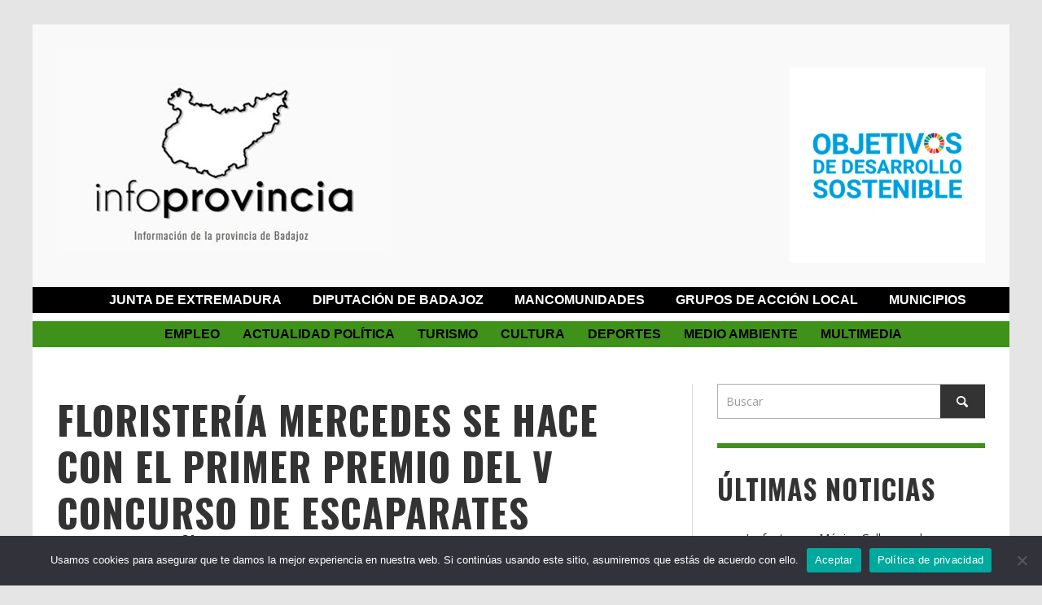

--- FILE ---
content_type: text/html; charset=UTF-8
request_url: https://infoprovincia.net/2019/12/26/floristeria-mercedes-se-hace-con-el-primer-premio-del-v-concurso-de-escaparates-navidenos-de-los-santos-de-maimona/
body_size: 28311
content:
<!DOCTYPE html>
<!--[if lt IE 7]>      <html class="no-js lt-ie9 lt-ie8 lt-ie7" dir="ltr" lang="es" prefix="og: https://ogp.me/ns#"> <![endif]-->
<!--[if IE 7]>         <html class="no-js lt-ie9 lt-ie8" dir="ltr" lang="es" prefix="og: https://ogp.me/ns#"> <![endif]-->
<!--[if IE 8]>         <html class="no-js lt-ie9" dir="ltr" lang="es" prefix="og: https://ogp.me/ns#"> <![endif]-->
<!--[if gt IE 8]><!--> <html class="no-js" dir="ltr" lang="es" prefix="og: https://ogp.me/ns#"> <!--<![endif]-->
    <head>
        
        
        <!-- Default Meta Tags -->
        <meta charset="UTF-8">

<link href="//www.google-analytics.com" rel="dns-prefetch">

<meta http-equiv="X-UA-Compatible" content="IE=edge,chrome=1">

<meta name="viewport" content="width=device-width,initial-scale=1.0,user-scalable=yes">

<meta name="description" content="">
<link rel="shortcut icon" href="http://infoprovincia.net/wp-content/uploads/2015/01/Favicon-Infoprovincia.png">		
<link rel="apple-touch-icon" href="http://infoprovincia.net/wp-content/uploads/2015/01/Favicon-Infoprovincia-57x57.png">
<link rel="apple-touch-icon" sizes="114x114" href="http://infoprovincia.net/wp-content/uploads/2015/01/Favicon-Infoprovincia-114x114.png">
<link rel="apple-touch-icon" sizes="72x72" href="http://infoprovincia.net/wp-content/uploads/2015/01/Favicon-Infoprovincia-72x72.png">
<link rel="apple-touch-icon" sizes="144x144" href="http://infoprovincia.net/wp-content/uploads/2015/01/Favicon-Infoprovincia-144x144.png">
<link rel="pingback" href="https://infoprovincia.net/xmlrpc.php" />

        <!-- Facebook integration -->
  

<meta property="og:site_name" content="Infoprovincia">

<meta property="og:url" content="https://infoprovincia.net/2019/12/26/floristeria-mercedes-se-hace-con-el-primer-premio-del-v-concurso-de-escaparates-navidenos-de-los-santos-de-maimona/"/>  
<meta property="og:type" content="article" />
<meta property="og:title" content="Floristería Mercedes se hace con el primer premio del V Concurso de Escaparates Navideños de Los Santos de Maimona" />  
<meta property="og:description" content="La Concejalía de Desarrollo Local y Turismo ha hecho públicos los resultados del V Concurso de Escaparates Navideños, que cada año convoca con motivo de ...">



        <!-- css + javascript -->
        
		<!-- All in One SEO 4.9.3 - aioseo.com -->
		<title>La Concejalía de Desarrollo Local y Turismo ha hecho públicos los resultados del V Concurso de Escaparates Navideños, que cada año convoca con motivo de la Navidad. En esta edición, han sido 14 los establecimientos participantes, lo que “ha supuesto un importante aumento de la participación respecto a años anteriores”, como destaca La Concejala Delegada Julia Candelario Pachón, que agradece “a todos los empresarios su participación e implicación en la creación de interesantes y vistosos proyectos decorativos navideños para los escaparates de sus establecimientos comerciales”. El jurado, compuesto por ciudadanos, miembros de asociaciones y profesionales de la localidad así como por personal del Ayuntamiento, visitó el pasado jueves los escaparates participantes valorándolos según criterios esenciales de calidad, imagen comercial y presentación del producto, iluminación, creatividad, modernidad e innovación. Finalmente, el jurado determinaba otorgar el primer premio (150 €) al escaparate “Canta el Piropo” de la Floristería Mercedes, el segundo (100 €) a la Boutique de Ana con “Blanca Navidad”, y el tercero (50 €) a Herboristería Trébol con “Dulce Hogar Navideño”. El resto de establecimientos participantes (Carmín, Raquel Blanco, Antonio Becerra, Opticalia Viñuela, Rosa Mari Peluquería, El Rincón de María, Isa Serrano, Essencial, Librería Bermúdez, Librería del Instituto y Piccoli), obtendrán un diploma acreditativo de su participación. La entrega de premios tendrá lugar el próximo 26 de diciembre, a partir de las 19.30 horas en el Salón de Actos de la Casa de la Cultura, donde también serán entregados los premios de los demás concursos navideños organizados por el Ayuntamiento de Los Santos de Maimona. | Infoprovincia</title>
	<meta name="description" content="Floristería Mercedes se hace con el primer premio del V Concurso de Escaparates Navideños de Los Santos de Maimona" />
	<meta name="robots" content="max-image-preview:large" />
	<meta name="author" content="Infoprovincia"/>
	<meta name="google-site-verification" content="google5f657323e8d004da.html" />
	<meta name="keywords" content="floristería mercedes se hace con el primer premio del v concurso de escaparates navideños de los santos de maimona,municipios,noticias" />
	<link rel="canonical" href="https://infoprovincia.net/2019/12/26/floristeria-mercedes-se-hace-con-el-primer-premio-del-v-concurso-de-escaparates-navidenos-de-los-santos-de-maimona/" />
	<meta name="generator" content="All in One SEO (AIOSEO) 4.9.3" />
		<meta property="og:locale" content="es_ES" />
		<meta property="og:site_name" content="Infoprovincia |" />
		<meta property="og:type" content="article" />
		<meta property="og:title" content="La Concejalía de Desarrollo Local y Turismo ha hecho públicos los resultados del V Concurso de Escaparates Navideños, que cada año convoca con motivo de la Navidad. En esta edición, han sido 14 los establecimientos participantes, lo que “ha supuesto un importante aumento de la participación respecto a años anteriores”, como destaca La Concejala Delegada Julia Candelario Pachón, que agradece “a todos los empresarios su participación e implicación en la creación de interesantes y vistosos proyectos decorativos navideños para los escaparates de sus establecimientos comerciales”. El jurado, compuesto por ciudadanos, miembros de asociaciones y profesionales de la localidad así como por personal del Ayuntamiento, visitó el pasado jueves los escaparates participantes valorándolos según criterios esenciales de calidad, imagen comercial y presentación del producto, iluminación, creatividad, modernidad e innovación. Finalmente, el jurado determinaba otorgar el primer premio (150 €) al escaparate “Canta el Piropo” de la Floristería Mercedes, el segundo (100 €) a la Boutique de Ana con “Blanca Navidad”, y el tercero (50 €) a Herboristería Trébol con “Dulce Hogar Navideño”. El resto de establecimientos participantes (Carmín, Raquel Blanco, Antonio Becerra, Opticalia Viñuela, Rosa Mari Peluquería, El Rincón de María, Isa Serrano, Essencial, Librería Bermúdez, Librería del Instituto y Piccoli), obtendrán un diploma acreditativo de su participación. La entrega de premios tendrá lugar el próximo 26 de diciembre, a partir de las 19.30 horas en el Salón de Actos de la Casa de la Cultura, donde también serán entregados los premios de los demás concursos navideños organizados por el Ayuntamiento de Los Santos de Maimona. | Infoprovincia" />
		<meta property="og:description" content="Floristería Mercedes se hace con el primer premio del V Concurso de Escaparates Navideños de Los Santos de Maimona" />
		<meta property="og:url" content="https://infoprovincia.net/2019/12/26/floristeria-mercedes-se-hace-con-el-primer-premio-del-v-concurso-de-escaparates-navidenos-de-los-santos-de-maimona/" />
		<meta property="og:image" content="https://infoprovincia.net/wp-content/uploads/2014/12/logosinfondo.png" />
		<meta property="og:image:secure_url" content="https://infoprovincia.net/wp-content/uploads/2014/12/logosinfondo.png" />
		<meta property="article:published_time" content="2019-12-26T15:16:10+00:00" />
		<meta property="article:modified_time" content="2019-12-26T15:16:24+00:00" />
		<meta property="article:publisher" content="https://www.facebook.com/infoprovincia.net" />
		<script type="application/ld+json" class="aioseo-schema">
			{"@context":"https:\/\/schema.org","@graph":[{"@type":"Article","@id":"https:\/\/infoprovincia.net\/2019\/12\/26\/floristeria-mercedes-se-hace-con-el-primer-premio-del-v-concurso-de-escaparates-navidenos-de-los-santos-de-maimona\/#article","name":"La Concejal\u00eda de Desarrollo Local y Turismo ha hecho p\u00fablicos los resultados del V Concurso de Escaparates Navide\u00f1os, que cada a\u00f1o convoca con motivo de la Navidad. En esta edici\u00f3n, han sido 14 los establecimientos participantes, lo que \u201cha supuesto un importante aumento de la participaci\u00f3n respecto a a\u00f1os anteriores\u201d, como destaca La Concejala Delegada Julia Candelario Pach\u00f3n, que agradece \u201ca todos los empresarios su participaci\u00f3n e implicaci\u00f3n en la creaci\u00f3n de interesantes y vistosos proyectos decorativos navide\u00f1os para los escaparates de sus establecimientos comerciales\u201d. El jurado, compuesto por ciudadanos, miembros de asociaciones y profesionales de la localidad as\u00ed como por personal del Ayuntamiento, visit\u00f3 el pasado jueves los escaparates participantes valor\u00e1ndolos seg\u00fan criterios esenciales de calidad, imagen comercial y presentaci\u00f3n del producto, iluminaci\u00f3n, creatividad, modernidad e innovaci\u00f3n. Finalmente, el jurado determinaba otorgar el primer premio (150 \u20ac) al escaparate \u201cCanta el Piropo\u201d de la Florister\u00eda Mercedes, el segundo (100 \u20ac) a la Boutique de Ana con \u201cBlanca Navidad\u201d, y el tercero (50 \u20ac) a Herborister\u00eda Tr\u00e9bol con \u201cDulce Hogar Navide\u00f1o\u201d. El resto de establecimientos participantes (Carm\u00edn, Raquel Blanco, Antonio Becerra, Opticalia Vi\u00f1uela, Rosa Mari Peluquer\u00eda, El Rinc\u00f3n de Mar\u00eda, Isa Serrano, Essencial, Librer\u00eda Berm\u00fadez, Librer\u00eda del Instituto y Piccoli), obtendr\u00e1n un diploma acreditativo de su participaci\u00f3n. La entrega de premios tendr\u00e1 lugar el pr\u00f3ximo 26 de diciembre, a partir de las 19.30 horas en el Sal\u00f3n de Actos de la Casa de la Cultura, donde tambi\u00e9n ser\u00e1n entregados los premios de los dem\u00e1s concursos navide\u00f1os organizados por el Ayuntamiento de Los Santos de Maimona. | Infoprovincia","headline":"Florister\u00eda Mercedes se hace con el primer premio del V Concurso de Escaparates Navide\u00f1os de Los Santos de Maimona","author":{"@id":"https:\/\/infoprovincia.net\/author\/redaccion\/#author"},"publisher":{"@id":"https:\/\/infoprovincia.net\/#organization"},"image":{"@type":"ImageObject","url":"http:\/\/infoprovincia.net\/wp-content\/uploads\/2014\/12\/logosinfondo.png","@id":"https:\/\/infoprovincia.net\/#articleImage"},"datePublished":"2019-12-26T16:16:10+01:00","dateModified":"2019-12-26T16:16:24+01:00","inLanguage":"es-ES","mainEntityOfPage":{"@id":"https:\/\/infoprovincia.net\/2019\/12\/26\/floristeria-mercedes-se-hace-con-el-primer-premio-del-v-concurso-de-escaparates-navidenos-de-los-santos-de-maimona\/#webpage"},"isPartOf":{"@id":"https:\/\/infoprovincia.net\/2019\/12\/26\/floristeria-mercedes-se-hace-con-el-primer-premio-del-v-concurso-de-escaparates-navidenos-de-los-santos-de-maimona\/#webpage"},"articleSection":"Municipios, Noticias"},{"@type":"BreadcrumbList","@id":"https:\/\/infoprovincia.net\/2019\/12\/26\/floristeria-mercedes-se-hace-con-el-primer-premio-del-v-concurso-de-escaparates-navidenos-de-los-santos-de-maimona\/#breadcrumblist","itemListElement":[{"@type":"ListItem","@id":"https:\/\/infoprovincia.net#listItem","position":1,"name":"Home","item":"https:\/\/infoprovincia.net","nextItem":{"@type":"ListItem","@id":"https:\/\/infoprovincia.net\/category\/noticias\/#listItem","name":"Noticias"}},{"@type":"ListItem","@id":"https:\/\/infoprovincia.net\/category\/noticias\/#listItem","position":2,"name":"Noticias","item":"https:\/\/infoprovincia.net\/category\/noticias\/","nextItem":{"@type":"ListItem","@id":"https:\/\/infoprovincia.net\/category\/noticias\/municipios\/#listItem","name":"Municipios"},"previousItem":{"@type":"ListItem","@id":"https:\/\/infoprovincia.net#listItem","name":"Home"}},{"@type":"ListItem","@id":"https:\/\/infoprovincia.net\/category\/noticias\/municipios\/#listItem","position":3,"name":"Municipios","item":"https:\/\/infoprovincia.net\/category\/noticias\/municipios\/","nextItem":{"@type":"ListItem","@id":"https:\/\/infoprovincia.net\/2019\/12\/26\/floristeria-mercedes-se-hace-con-el-primer-premio-del-v-concurso-de-escaparates-navidenos-de-los-santos-de-maimona\/#listItem","name":"Florister\u00eda Mercedes se hace con el primer premio del V Concurso de Escaparates Navide\u00f1os de Los Santos de Maimona"},"previousItem":{"@type":"ListItem","@id":"https:\/\/infoprovincia.net\/category\/noticias\/#listItem","name":"Noticias"}},{"@type":"ListItem","@id":"https:\/\/infoprovincia.net\/2019\/12\/26\/floristeria-mercedes-se-hace-con-el-primer-premio-del-v-concurso-de-escaparates-navidenos-de-los-santos-de-maimona\/#listItem","position":4,"name":"Florister\u00eda Mercedes se hace con el primer premio del V Concurso de Escaparates Navide\u00f1os de Los Santos de Maimona","previousItem":{"@type":"ListItem","@id":"https:\/\/infoprovincia.net\/category\/noticias\/municipios\/#listItem","name":"Municipios"}}]},{"@type":"Organization","@id":"https:\/\/infoprovincia.net\/#organization","name":"InfoProvincia","url":"https:\/\/infoprovincia.net\/","telephone":"+34670772320","logo":{"@type":"ImageObject","url":"http:\/\/infoprovincia.net\/wp-content\/uploads\/2014\/12\/logosinfondo.png","@id":"https:\/\/infoprovincia.net\/2019\/12\/26\/floristeria-mercedes-se-hace-con-el-primer-premio-del-v-concurso-de-escaparates-navidenos-de-los-santos-de-maimona\/#organizationLogo"},"image":{"@id":"https:\/\/infoprovincia.net\/2019\/12\/26\/floristeria-mercedes-se-hace-con-el-primer-premio-del-v-concurso-de-escaparates-navidenos-de-los-santos-de-maimona\/#organizationLogo"},"sameAs":["https:\/\/www.facebook.com\/infoprovincia.net","https:\/\/twitter.com\/Info_Provincia","https:\/\/www.instagram.com\/infoprovinciaweb\/","https:\/\/www.youtube.com\/channel\/UCibs6UT9i0HBky1FtWbyGzQ","https:\/\/www.linkedin.com\/company\/infoprovincia\/","https:\/\/infoprovincia.tumblr.com"]},{"@type":"Person","@id":"https:\/\/infoprovincia.net\/author\/redaccion\/#author","url":"https:\/\/infoprovincia.net\/author\/redaccion\/","name":"Infoprovincia","image":{"@type":"ImageObject","@id":"https:\/\/infoprovincia.net\/2019\/12\/26\/floristeria-mercedes-se-hace-con-el-primer-premio-del-v-concurso-de-escaparates-navidenos-de-los-santos-de-maimona\/#authorImage","url":"https:\/\/secure.gravatar.com\/avatar\/5c73a671c360ea56d4bb2500b2952f95?s=96&d=mm&r=g","width":96,"height":96,"caption":"Infoprovincia"}},{"@type":"WebPage","@id":"https:\/\/infoprovincia.net\/2019\/12\/26\/floristeria-mercedes-se-hace-con-el-primer-premio-del-v-concurso-de-escaparates-navidenos-de-los-santos-de-maimona\/#webpage","url":"https:\/\/infoprovincia.net\/2019\/12\/26\/floristeria-mercedes-se-hace-con-el-primer-premio-del-v-concurso-de-escaparates-navidenos-de-los-santos-de-maimona\/","name":"La Concejal\u00eda de Desarrollo Local y Turismo ha hecho p\u00fablicos los resultados del V Concurso de Escaparates Navide\u00f1os, que cada a\u00f1o convoca con motivo de la Navidad. En esta edici\u00f3n, han sido 14 los establecimientos participantes, lo que \u201cha supuesto un importante aumento de la participaci\u00f3n respecto a a\u00f1os anteriores\u201d, como destaca La Concejala Delegada Julia Candelario Pach\u00f3n, que agradece \u201ca todos los empresarios su participaci\u00f3n e implicaci\u00f3n en la creaci\u00f3n de interesantes y vistosos proyectos decorativos navide\u00f1os para los escaparates de sus establecimientos comerciales\u201d. El jurado, compuesto por ciudadanos, miembros de asociaciones y profesionales de la localidad as\u00ed como por personal del Ayuntamiento, visit\u00f3 el pasado jueves los escaparates participantes valor\u00e1ndolos seg\u00fan criterios esenciales de calidad, imagen comercial y presentaci\u00f3n del producto, iluminaci\u00f3n, creatividad, modernidad e innovaci\u00f3n. Finalmente, el jurado determinaba otorgar el primer premio (150 \u20ac) al escaparate \u201cCanta el Piropo\u201d de la Florister\u00eda Mercedes, el segundo (100 \u20ac) a la Boutique de Ana con \u201cBlanca Navidad\u201d, y el tercero (50 \u20ac) a Herborister\u00eda Tr\u00e9bol con \u201cDulce Hogar Navide\u00f1o\u201d. El resto de establecimientos participantes (Carm\u00edn, Raquel Blanco, Antonio Becerra, Opticalia Vi\u00f1uela, Rosa Mari Peluquer\u00eda, El Rinc\u00f3n de Mar\u00eda, Isa Serrano, Essencial, Librer\u00eda Berm\u00fadez, Librer\u00eda del Instituto y Piccoli), obtendr\u00e1n un diploma acreditativo de su participaci\u00f3n. La entrega de premios tendr\u00e1 lugar el pr\u00f3ximo 26 de diciembre, a partir de las 19.30 horas en el Sal\u00f3n de Actos de la Casa de la Cultura, donde tambi\u00e9n ser\u00e1n entregados los premios de los dem\u00e1s concursos navide\u00f1os organizados por el Ayuntamiento de Los Santos de Maimona. | Infoprovincia","description":"Florister\u00eda Mercedes se hace con el primer premio del V Concurso de Escaparates Navide\u00f1os de Los Santos de Maimona","inLanguage":"es-ES","isPartOf":{"@id":"https:\/\/infoprovincia.net\/#website"},"breadcrumb":{"@id":"https:\/\/infoprovincia.net\/2019\/12\/26\/floristeria-mercedes-se-hace-con-el-primer-premio-del-v-concurso-de-escaparates-navidenos-de-los-santos-de-maimona\/#breadcrumblist"},"author":{"@id":"https:\/\/infoprovincia.net\/author\/redaccion\/#author"},"creator":{"@id":"https:\/\/infoprovincia.net\/author\/redaccion\/#author"},"datePublished":"2019-12-26T16:16:10+01:00","dateModified":"2019-12-26T16:16:24+01:00"},{"@type":"WebSite","@id":"https:\/\/infoprovincia.net\/#website","url":"https:\/\/infoprovincia.net\/","name":"Infoprovincia","inLanguage":"es-ES","publisher":{"@id":"https:\/\/infoprovincia.net\/#organization"}}]}
		</script>
		<!-- All in One SEO -->

		<style>img:is([sizes="auto" i], [sizes^="auto," i]) { contain-intrinsic-size: 3000px 1500px }</style>
		<link rel='dns-prefetch' href='//www.googletagmanager.com' />
<link rel='dns-prefetch' href='//stats.wp.com' />
<link rel="alternate" type="application/rss+xml" title="Infoprovincia &raquo; Feed" href="https://infoprovincia.net/feed/" />
<link rel="alternate" type="application/rss+xml" title="Infoprovincia &raquo; Feed de los comentarios" href="https://infoprovincia.net/comments/feed/" />
<link rel="alternate" type="application/rss+xml" title="Infoprovincia &raquo; Comentario Floristería Mercedes se hace con el primer premio del V Concurso de Escaparates Navideños de Los Santos de Maimona del feed" href="https://infoprovincia.net/2019/12/26/floristeria-mercedes-se-hace-con-el-primer-premio-del-v-concurso-de-escaparates-navidenos-de-los-santos-de-maimona/feed/" />
		<style>
			.lazyload,
			.lazyloading {
				max-width: 100%;
			}
		</style>
				<!-- This site uses the Google Analytics by ExactMetrics plugin v8.11.1 - Using Analytics tracking - https://www.exactmetrics.com/ -->
							<script src="//www.googletagmanager.com/gtag/js?id=G-6QLREZT81C"  data-cfasync="false" data-wpfc-render="false" type="text/javascript" async></script>
			<script data-cfasync="false" data-wpfc-render="false" type="text/javascript">
				var em_version = '8.11.1';
				var em_track_user = true;
				var em_no_track_reason = '';
								var ExactMetricsDefaultLocations = {"page_location":"https:\/\/infoprovincia.net\/2019\/12\/26\/floristeria-mercedes-se-hace-con-el-primer-premio-del-v-concurso-de-escaparates-navidenos-de-los-santos-de-maimona\/"};
								if ( typeof ExactMetricsPrivacyGuardFilter === 'function' ) {
					var ExactMetricsLocations = (typeof ExactMetricsExcludeQuery === 'object') ? ExactMetricsPrivacyGuardFilter( ExactMetricsExcludeQuery ) : ExactMetricsPrivacyGuardFilter( ExactMetricsDefaultLocations );
				} else {
					var ExactMetricsLocations = (typeof ExactMetricsExcludeQuery === 'object') ? ExactMetricsExcludeQuery : ExactMetricsDefaultLocations;
				}

								var disableStrs = [
										'ga-disable-G-6QLREZT81C',
									];

				/* Function to detect opted out users */
				function __gtagTrackerIsOptedOut() {
					for (var index = 0; index < disableStrs.length; index++) {
						if (document.cookie.indexOf(disableStrs[index] + '=true') > -1) {
							return true;
						}
					}

					return false;
				}

				/* Disable tracking if the opt-out cookie exists. */
				if (__gtagTrackerIsOptedOut()) {
					for (var index = 0; index < disableStrs.length; index++) {
						window[disableStrs[index]] = true;
					}
				}

				/* Opt-out function */
				function __gtagTrackerOptout() {
					for (var index = 0; index < disableStrs.length; index++) {
						document.cookie = disableStrs[index] + '=true; expires=Thu, 31 Dec 2099 23:59:59 UTC; path=/';
						window[disableStrs[index]] = true;
					}
				}

				if ('undefined' === typeof gaOptout) {
					function gaOptout() {
						__gtagTrackerOptout();
					}
				}
								window.dataLayer = window.dataLayer || [];

				window.ExactMetricsDualTracker = {
					helpers: {},
					trackers: {},
				};
				if (em_track_user) {
					function __gtagDataLayer() {
						dataLayer.push(arguments);
					}

					function __gtagTracker(type, name, parameters) {
						if (!parameters) {
							parameters = {};
						}

						if (parameters.send_to) {
							__gtagDataLayer.apply(null, arguments);
							return;
						}

						if (type === 'event') {
														parameters.send_to = exactmetrics_frontend.v4_id;
							var hookName = name;
							if (typeof parameters['event_category'] !== 'undefined') {
								hookName = parameters['event_category'] + ':' + name;
							}

							if (typeof ExactMetricsDualTracker.trackers[hookName] !== 'undefined') {
								ExactMetricsDualTracker.trackers[hookName](parameters);
							} else {
								__gtagDataLayer('event', name, parameters);
							}
							
						} else {
							__gtagDataLayer.apply(null, arguments);
						}
					}

					__gtagTracker('js', new Date());
					__gtagTracker('set', {
						'developer_id.dNDMyYj': true,
											});
					if ( ExactMetricsLocations.page_location ) {
						__gtagTracker('set', ExactMetricsLocations);
					}
										__gtagTracker('config', 'G-6QLREZT81C', {"forceSSL":"true"} );
										window.gtag = __gtagTracker;										(function () {
						/* https://developers.google.com/analytics/devguides/collection/analyticsjs/ */
						/* ga and __gaTracker compatibility shim. */
						var noopfn = function () {
							return null;
						};
						var newtracker = function () {
							return new Tracker();
						};
						var Tracker = function () {
							return null;
						};
						var p = Tracker.prototype;
						p.get = noopfn;
						p.set = noopfn;
						p.send = function () {
							var args = Array.prototype.slice.call(arguments);
							args.unshift('send');
							__gaTracker.apply(null, args);
						};
						var __gaTracker = function () {
							var len = arguments.length;
							if (len === 0) {
								return;
							}
							var f = arguments[len - 1];
							if (typeof f !== 'object' || f === null || typeof f.hitCallback !== 'function') {
								if ('send' === arguments[0]) {
									var hitConverted, hitObject = false, action;
									if ('event' === arguments[1]) {
										if ('undefined' !== typeof arguments[3]) {
											hitObject = {
												'eventAction': arguments[3],
												'eventCategory': arguments[2],
												'eventLabel': arguments[4],
												'value': arguments[5] ? arguments[5] : 1,
											}
										}
									}
									if ('pageview' === arguments[1]) {
										if ('undefined' !== typeof arguments[2]) {
											hitObject = {
												'eventAction': 'page_view',
												'page_path': arguments[2],
											}
										}
									}
									if (typeof arguments[2] === 'object') {
										hitObject = arguments[2];
									}
									if (typeof arguments[5] === 'object') {
										Object.assign(hitObject, arguments[5]);
									}
									if ('undefined' !== typeof arguments[1].hitType) {
										hitObject = arguments[1];
										if ('pageview' === hitObject.hitType) {
											hitObject.eventAction = 'page_view';
										}
									}
									if (hitObject) {
										action = 'timing' === arguments[1].hitType ? 'timing_complete' : hitObject.eventAction;
										hitConverted = mapArgs(hitObject);
										__gtagTracker('event', action, hitConverted);
									}
								}
								return;
							}

							function mapArgs(args) {
								var arg, hit = {};
								var gaMap = {
									'eventCategory': 'event_category',
									'eventAction': 'event_action',
									'eventLabel': 'event_label',
									'eventValue': 'event_value',
									'nonInteraction': 'non_interaction',
									'timingCategory': 'event_category',
									'timingVar': 'name',
									'timingValue': 'value',
									'timingLabel': 'event_label',
									'page': 'page_path',
									'location': 'page_location',
									'title': 'page_title',
									'referrer' : 'page_referrer',
								};
								for (arg in args) {
																		if (!(!args.hasOwnProperty(arg) || !gaMap.hasOwnProperty(arg))) {
										hit[gaMap[arg]] = args[arg];
									} else {
										hit[arg] = args[arg];
									}
								}
								return hit;
							}

							try {
								f.hitCallback();
							} catch (ex) {
							}
						};
						__gaTracker.create = newtracker;
						__gaTracker.getByName = newtracker;
						__gaTracker.getAll = function () {
							return [];
						};
						__gaTracker.remove = noopfn;
						__gaTracker.loaded = true;
						window['__gaTracker'] = __gaTracker;
					})();
									} else {
										console.log("");
					(function () {
						function __gtagTracker() {
							return null;
						}

						window['__gtagTracker'] = __gtagTracker;
						window['gtag'] = __gtagTracker;
					})();
									}
			</script>
							<!-- / Google Analytics by ExactMetrics -->
		<script type="text/javascript">
/* <![CDATA[ */
window._wpemojiSettings = {"baseUrl":"https:\/\/s.w.org\/images\/core\/emoji\/14.0.0\/72x72\/","ext":".png","svgUrl":"https:\/\/s.w.org\/images\/core\/emoji\/14.0.0\/svg\/","svgExt":".svg","source":{"concatemoji":"https:\/\/infoprovincia.net\/wp-includes\/js\/wp-emoji-release.min.js?ver=6.4.7"}};
/*! This file is auto-generated */
!function(i,n){var o,s,e;function c(e){try{var t={supportTests:e,timestamp:(new Date).valueOf()};sessionStorage.setItem(o,JSON.stringify(t))}catch(e){}}function p(e,t,n){e.clearRect(0,0,e.canvas.width,e.canvas.height),e.fillText(t,0,0);var t=new Uint32Array(e.getImageData(0,0,e.canvas.width,e.canvas.height).data),r=(e.clearRect(0,0,e.canvas.width,e.canvas.height),e.fillText(n,0,0),new Uint32Array(e.getImageData(0,0,e.canvas.width,e.canvas.height).data));return t.every(function(e,t){return e===r[t]})}function u(e,t,n){switch(t){case"flag":return n(e,"\ud83c\udff3\ufe0f\u200d\u26a7\ufe0f","\ud83c\udff3\ufe0f\u200b\u26a7\ufe0f")?!1:!n(e,"\ud83c\uddfa\ud83c\uddf3","\ud83c\uddfa\u200b\ud83c\uddf3")&&!n(e,"\ud83c\udff4\udb40\udc67\udb40\udc62\udb40\udc65\udb40\udc6e\udb40\udc67\udb40\udc7f","\ud83c\udff4\u200b\udb40\udc67\u200b\udb40\udc62\u200b\udb40\udc65\u200b\udb40\udc6e\u200b\udb40\udc67\u200b\udb40\udc7f");case"emoji":return!n(e,"\ud83e\udef1\ud83c\udffb\u200d\ud83e\udef2\ud83c\udfff","\ud83e\udef1\ud83c\udffb\u200b\ud83e\udef2\ud83c\udfff")}return!1}function f(e,t,n){var r="undefined"!=typeof WorkerGlobalScope&&self instanceof WorkerGlobalScope?new OffscreenCanvas(300,150):i.createElement("canvas"),a=r.getContext("2d",{willReadFrequently:!0}),o=(a.textBaseline="top",a.font="600 32px Arial",{});return e.forEach(function(e){o[e]=t(a,e,n)}),o}function t(e){var t=i.createElement("script");t.src=e,t.defer=!0,i.head.appendChild(t)}"undefined"!=typeof Promise&&(o="wpEmojiSettingsSupports",s=["flag","emoji"],n.supports={everything:!0,everythingExceptFlag:!0},e=new Promise(function(e){i.addEventListener("DOMContentLoaded",e,{once:!0})}),new Promise(function(t){var n=function(){try{var e=JSON.parse(sessionStorage.getItem(o));if("object"==typeof e&&"number"==typeof e.timestamp&&(new Date).valueOf()<e.timestamp+604800&&"object"==typeof e.supportTests)return e.supportTests}catch(e){}return null}();if(!n){if("undefined"!=typeof Worker&&"undefined"!=typeof OffscreenCanvas&&"undefined"!=typeof URL&&URL.createObjectURL&&"undefined"!=typeof Blob)try{var e="postMessage("+f.toString()+"("+[JSON.stringify(s),u.toString(),p.toString()].join(",")+"));",r=new Blob([e],{type:"text/javascript"}),a=new Worker(URL.createObjectURL(r),{name:"wpTestEmojiSupports"});return void(a.onmessage=function(e){c(n=e.data),a.terminate(),t(n)})}catch(e){}c(n=f(s,u,p))}t(n)}).then(function(e){for(var t in e)n.supports[t]=e[t],n.supports.everything=n.supports.everything&&n.supports[t],"flag"!==t&&(n.supports.everythingExceptFlag=n.supports.everythingExceptFlag&&n.supports[t]);n.supports.everythingExceptFlag=n.supports.everythingExceptFlag&&!n.supports.flag,n.DOMReady=!1,n.readyCallback=function(){n.DOMReady=!0}}).then(function(){return e}).then(function(){var e;n.supports.everything||(n.readyCallback(),(e=n.source||{}).concatemoji?t(e.concatemoji):e.wpemoji&&e.twemoji&&(t(e.twemoji),t(e.wpemoji)))}))}((window,document),window._wpemojiSettings);
/* ]]> */
</script>
<style id='wp-emoji-styles-inline-css' type='text/css'>

	img.wp-smiley, img.emoji {
		display: inline !important;
		border: none !important;
		box-shadow: none !important;
		height: 1em !important;
		width: 1em !important;
		margin: 0 0.07em !important;
		vertical-align: -0.1em !important;
		background: none !important;
		padding: 0 !important;
	}
</style>
<link rel='stylesheet' id='wp-block-library-css' href='https://infoprovincia.net/wp-includes/css/dist/block-library/style.min.css?ver=6.4.7' type='text/css' media='all' />
<style id='wp-block-library-inline-css' type='text/css'>
.has-text-align-justify{text-align:justify;}
</style>
<link rel='stylesheet' id='aioseo/css/src/vue/standalone/blocks/table-of-contents/global.scss-css' href='https://infoprovincia.net/wp-content/plugins/all-in-one-seo-pack/dist/Lite/assets/css/table-of-contents/global.e90f6d47.css?ver=4.9.3' type='text/css' media='all' />
<link rel='stylesheet' id='mediaelement-css' href='https://infoprovincia.net/wp-includes/js/mediaelement/mediaelementplayer-legacy.min.css?ver=4.2.17' type='text/css' media='all' />
<link rel='stylesheet' id='wp-mediaelement-css' href='https://infoprovincia.net/wp-includes/js/mediaelement/wp-mediaelement.min.css?ver=6.4.7' type='text/css' media='all' />
<style id='classic-theme-styles-inline-css' type='text/css'>
/*! This file is auto-generated */
.wp-block-button__link{color:#fff;background-color:#32373c;border-radius:9999px;box-shadow:none;text-decoration:none;padding:calc(.667em + 2px) calc(1.333em + 2px);font-size:1.125em}.wp-block-file__button{background:#32373c;color:#fff;text-decoration:none}
</style>
<style id='global-styles-inline-css' type='text/css'>
body{--wp--preset--color--black: #000000;--wp--preset--color--cyan-bluish-gray: #abb8c3;--wp--preset--color--white: #ffffff;--wp--preset--color--pale-pink: #f78da7;--wp--preset--color--vivid-red: #cf2e2e;--wp--preset--color--luminous-vivid-orange: #ff6900;--wp--preset--color--luminous-vivid-amber: #fcb900;--wp--preset--color--light-green-cyan: #7bdcb5;--wp--preset--color--vivid-green-cyan: #00d084;--wp--preset--color--pale-cyan-blue: #8ed1fc;--wp--preset--color--vivid-cyan-blue: #0693e3;--wp--preset--color--vivid-purple: #9b51e0;--wp--preset--gradient--vivid-cyan-blue-to-vivid-purple: linear-gradient(135deg,rgba(6,147,227,1) 0%,rgb(155,81,224) 100%);--wp--preset--gradient--light-green-cyan-to-vivid-green-cyan: linear-gradient(135deg,rgb(122,220,180) 0%,rgb(0,208,130) 100%);--wp--preset--gradient--luminous-vivid-amber-to-luminous-vivid-orange: linear-gradient(135deg,rgba(252,185,0,1) 0%,rgba(255,105,0,1) 100%);--wp--preset--gradient--luminous-vivid-orange-to-vivid-red: linear-gradient(135deg,rgba(255,105,0,1) 0%,rgb(207,46,46) 100%);--wp--preset--gradient--very-light-gray-to-cyan-bluish-gray: linear-gradient(135deg,rgb(238,238,238) 0%,rgb(169,184,195) 100%);--wp--preset--gradient--cool-to-warm-spectrum: linear-gradient(135deg,rgb(74,234,220) 0%,rgb(151,120,209) 20%,rgb(207,42,186) 40%,rgb(238,44,130) 60%,rgb(251,105,98) 80%,rgb(254,248,76) 100%);--wp--preset--gradient--blush-light-purple: linear-gradient(135deg,rgb(255,206,236) 0%,rgb(152,150,240) 100%);--wp--preset--gradient--blush-bordeaux: linear-gradient(135deg,rgb(254,205,165) 0%,rgb(254,45,45) 50%,rgb(107,0,62) 100%);--wp--preset--gradient--luminous-dusk: linear-gradient(135deg,rgb(255,203,112) 0%,rgb(199,81,192) 50%,rgb(65,88,208) 100%);--wp--preset--gradient--pale-ocean: linear-gradient(135deg,rgb(255,245,203) 0%,rgb(182,227,212) 50%,rgb(51,167,181) 100%);--wp--preset--gradient--electric-grass: linear-gradient(135deg,rgb(202,248,128) 0%,rgb(113,206,126) 100%);--wp--preset--gradient--midnight: linear-gradient(135deg,rgb(2,3,129) 0%,rgb(40,116,252) 100%);--wp--preset--font-size--small: 13px;--wp--preset--font-size--medium: 20px;--wp--preset--font-size--large: 36px;--wp--preset--font-size--x-large: 42px;--wp--preset--spacing--20: 0.44rem;--wp--preset--spacing--30: 0.67rem;--wp--preset--spacing--40: 1rem;--wp--preset--spacing--50: 1.5rem;--wp--preset--spacing--60: 2.25rem;--wp--preset--spacing--70: 3.38rem;--wp--preset--spacing--80: 5.06rem;--wp--preset--shadow--natural: 6px 6px 9px rgba(0, 0, 0, 0.2);--wp--preset--shadow--deep: 12px 12px 50px rgba(0, 0, 0, 0.4);--wp--preset--shadow--sharp: 6px 6px 0px rgba(0, 0, 0, 0.2);--wp--preset--shadow--outlined: 6px 6px 0px -3px rgba(255, 255, 255, 1), 6px 6px rgba(0, 0, 0, 1);--wp--preset--shadow--crisp: 6px 6px 0px rgba(0, 0, 0, 1);}:where(.is-layout-flex){gap: 0.5em;}:where(.is-layout-grid){gap: 0.5em;}body .is-layout-flow > .alignleft{float: left;margin-inline-start: 0;margin-inline-end: 2em;}body .is-layout-flow > .alignright{float: right;margin-inline-start: 2em;margin-inline-end: 0;}body .is-layout-flow > .aligncenter{margin-left: auto !important;margin-right: auto !important;}body .is-layout-constrained > .alignleft{float: left;margin-inline-start: 0;margin-inline-end: 2em;}body .is-layout-constrained > .alignright{float: right;margin-inline-start: 2em;margin-inline-end: 0;}body .is-layout-constrained > .aligncenter{margin-left: auto !important;margin-right: auto !important;}body .is-layout-constrained > :where(:not(.alignleft):not(.alignright):not(.alignfull)){max-width: var(--wp--style--global--content-size);margin-left: auto !important;margin-right: auto !important;}body .is-layout-constrained > .alignwide{max-width: var(--wp--style--global--wide-size);}body .is-layout-flex{display: flex;}body .is-layout-flex{flex-wrap: wrap;align-items: center;}body .is-layout-flex > *{margin: 0;}body .is-layout-grid{display: grid;}body .is-layout-grid > *{margin: 0;}:where(.wp-block-columns.is-layout-flex){gap: 2em;}:where(.wp-block-columns.is-layout-grid){gap: 2em;}:where(.wp-block-post-template.is-layout-flex){gap: 1.25em;}:where(.wp-block-post-template.is-layout-grid){gap: 1.25em;}.has-black-color{color: var(--wp--preset--color--black) !important;}.has-cyan-bluish-gray-color{color: var(--wp--preset--color--cyan-bluish-gray) !important;}.has-white-color{color: var(--wp--preset--color--white) !important;}.has-pale-pink-color{color: var(--wp--preset--color--pale-pink) !important;}.has-vivid-red-color{color: var(--wp--preset--color--vivid-red) !important;}.has-luminous-vivid-orange-color{color: var(--wp--preset--color--luminous-vivid-orange) !important;}.has-luminous-vivid-amber-color{color: var(--wp--preset--color--luminous-vivid-amber) !important;}.has-light-green-cyan-color{color: var(--wp--preset--color--light-green-cyan) !important;}.has-vivid-green-cyan-color{color: var(--wp--preset--color--vivid-green-cyan) !important;}.has-pale-cyan-blue-color{color: var(--wp--preset--color--pale-cyan-blue) !important;}.has-vivid-cyan-blue-color{color: var(--wp--preset--color--vivid-cyan-blue) !important;}.has-vivid-purple-color{color: var(--wp--preset--color--vivid-purple) !important;}.has-black-background-color{background-color: var(--wp--preset--color--black) !important;}.has-cyan-bluish-gray-background-color{background-color: var(--wp--preset--color--cyan-bluish-gray) !important;}.has-white-background-color{background-color: var(--wp--preset--color--white) !important;}.has-pale-pink-background-color{background-color: var(--wp--preset--color--pale-pink) !important;}.has-vivid-red-background-color{background-color: var(--wp--preset--color--vivid-red) !important;}.has-luminous-vivid-orange-background-color{background-color: var(--wp--preset--color--luminous-vivid-orange) !important;}.has-luminous-vivid-amber-background-color{background-color: var(--wp--preset--color--luminous-vivid-amber) !important;}.has-light-green-cyan-background-color{background-color: var(--wp--preset--color--light-green-cyan) !important;}.has-vivid-green-cyan-background-color{background-color: var(--wp--preset--color--vivid-green-cyan) !important;}.has-pale-cyan-blue-background-color{background-color: var(--wp--preset--color--pale-cyan-blue) !important;}.has-vivid-cyan-blue-background-color{background-color: var(--wp--preset--color--vivid-cyan-blue) !important;}.has-vivid-purple-background-color{background-color: var(--wp--preset--color--vivid-purple) !important;}.has-black-border-color{border-color: var(--wp--preset--color--black) !important;}.has-cyan-bluish-gray-border-color{border-color: var(--wp--preset--color--cyan-bluish-gray) !important;}.has-white-border-color{border-color: var(--wp--preset--color--white) !important;}.has-pale-pink-border-color{border-color: var(--wp--preset--color--pale-pink) !important;}.has-vivid-red-border-color{border-color: var(--wp--preset--color--vivid-red) !important;}.has-luminous-vivid-orange-border-color{border-color: var(--wp--preset--color--luminous-vivid-orange) !important;}.has-luminous-vivid-amber-border-color{border-color: var(--wp--preset--color--luminous-vivid-amber) !important;}.has-light-green-cyan-border-color{border-color: var(--wp--preset--color--light-green-cyan) !important;}.has-vivid-green-cyan-border-color{border-color: var(--wp--preset--color--vivid-green-cyan) !important;}.has-pale-cyan-blue-border-color{border-color: var(--wp--preset--color--pale-cyan-blue) !important;}.has-vivid-cyan-blue-border-color{border-color: var(--wp--preset--color--vivid-cyan-blue) !important;}.has-vivid-purple-border-color{border-color: var(--wp--preset--color--vivid-purple) !important;}.has-vivid-cyan-blue-to-vivid-purple-gradient-background{background: var(--wp--preset--gradient--vivid-cyan-blue-to-vivid-purple) !important;}.has-light-green-cyan-to-vivid-green-cyan-gradient-background{background: var(--wp--preset--gradient--light-green-cyan-to-vivid-green-cyan) !important;}.has-luminous-vivid-amber-to-luminous-vivid-orange-gradient-background{background: var(--wp--preset--gradient--luminous-vivid-amber-to-luminous-vivid-orange) !important;}.has-luminous-vivid-orange-to-vivid-red-gradient-background{background: var(--wp--preset--gradient--luminous-vivid-orange-to-vivid-red) !important;}.has-very-light-gray-to-cyan-bluish-gray-gradient-background{background: var(--wp--preset--gradient--very-light-gray-to-cyan-bluish-gray) !important;}.has-cool-to-warm-spectrum-gradient-background{background: var(--wp--preset--gradient--cool-to-warm-spectrum) !important;}.has-blush-light-purple-gradient-background{background: var(--wp--preset--gradient--blush-light-purple) !important;}.has-blush-bordeaux-gradient-background{background: var(--wp--preset--gradient--blush-bordeaux) !important;}.has-luminous-dusk-gradient-background{background: var(--wp--preset--gradient--luminous-dusk) !important;}.has-pale-ocean-gradient-background{background: var(--wp--preset--gradient--pale-ocean) !important;}.has-electric-grass-gradient-background{background: var(--wp--preset--gradient--electric-grass) !important;}.has-midnight-gradient-background{background: var(--wp--preset--gradient--midnight) !important;}.has-small-font-size{font-size: var(--wp--preset--font-size--small) !important;}.has-medium-font-size{font-size: var(--wp--preset--font-size--medium) !important;}.has-large-font-size{font-size: var(--wp--preset--font-size--large) !important;}.has-x-large-font-size{font-size: var(--wp--preset--font-size--x-large) !important;}
.wp-block-navigation a:where(:not(.wp-element-button)){color: inherit;}
:where(.wp-block-post-template.is-layout-flex){gap: 1.25em;}:where(.wp-block-post-template.is-layout-grid){gap: 1.25em;}
:where(.wp-block-columns.is-layout-flex){gap: 2em;}:where(.wp-block-columns.is-layout-grid){gap: 2em;}
.wp-block-pullquote{font-size: 1.5em;line-height: 1.6;}
</style>
<link rel='stylesheet' id='cookie-notice-front-css' href='https://infoprovincia.net/wp-content/plugins/cookie-notice/css/front.min.css?ver=2.5.11' type='text/css' media='all' />
<link rel='stylesheet' id='vwcss-icon-elusive-css' href='https://infoprovincia.net/wp-content/themes/provincia/framework/font-icons/elusive/css/elusive.css?ver=6.4.7' type='text/css' media='all' />
<link rel='stylesheet' id='vwcss-icon-awesome-css' href='https://infoprovincia.net/wp-content/themes/provincia/framework/font-icons/awesome/css/awesome.css?ver=6.4.7' type='text/css' media='all' />
<link rel='stylesheet' id='vwcss-icon-iconic-css' href='https://infoprovincia.net/wp-content/themes/provincia/framework/font-icons/iconic/css/iconic.css?ver=6.4.7' type='text/css' media='all' />
<link rel='stylesheet' id='vwcss-icon-typicons-css' href='https://infoprovincia.net/wp-content/themes/provincia/framework/font-icons/typicons/css/typicons.css?ver=6.4.7' type='text/css' media='all' />
<link rel='stylesheet' id='vwcss-flexslider-css' href='https://infoprovincia.net/wp-content/themes/provincia/framework/flexslider/flexslider-custom.css?ver=6.4.7' type='text/css' media='all' />
<link rel='stylesheet' id='vwcss-icon-social-css' href='https://infoprovincia.net/wp-content/themes/provincia/framework/font-icons/social-icons/css/zocial.css?ver=6.4.7' type='text/css' media='all' />
<link rel='stylesheet' id='vwcss-icon-entypo-css' href='https://infoprovincia.net/wp-content/themes/provincia/framework/font-icons/entypo/css/entypo.css?ver=6.4.7' type='text/css' media='all' />
<link rel='stylesheet' id='vwcss-icon-symbol-css' href='https://infoprovincia.net/wp-content/themes/provincia/framework/font-icons/symbol/css/symbol.css?ver=6.4.7' type='text/css' media='all' />
<link rel='stylesheet' id='vwcss-swipebox-css' href='https://infoprovincia.net/wp-content/themes/provincia/framework/swipebox/swipebox.css?ver=6.4.7' type='text/css' media='all' />
<link rel='stylesheet' id='vwcss-bootstrap-css' href='https://infoprovincia.net/wp-content/themes/provincia/framework/bootstrap/css/bootstrap.css?ver=6.4.7' type='text/css' media='all' />
<link rel='stylesheet' id='vwcss-theme-css' href='https://infoprovincia.net/wp-content/themes/provincia/css/theme.css?ver=6.4.7' type='text/css' media='all' />
<script type="text/javascript" src="https://infoprovincia.net/wp-content/plugins/google-analytics-dashboard-for-wp/assets/js/frontend-gtag.min.js?ver=8.11.1" id="exactmetrics-frontend-script-js" async="async" data-wp-strategy="async"></script>
<script data-cfasync="false" data-wpfc-render="false" type="text/javascript" id='exactmetrics-frontend-script-js-extra'>/* <![CDATA[ */
var exactmetrics_frontend = {"js_events_tracking":"true","download_extensions":"zip,mp3,mpeg,pdf,docx,pptx,xlsx,rar","inbound_paths":"[{\"path\":\"\\\/go\\\/\",\"label\":\"affiliate\"},{\"path\":\"\\\/recommend\\\/\",\"label\":\"affiliate\"}]","home_url":"https:\/\/infoprovincia.net","hash_tracking":"false","v4_id":"G-6QLREZT81C"};/* ]]> */
</script>
<script type="text/javascript" id="cookie-notice-front-js-before">
/* <![CDATA[ */
var cnArgs = {"ajaxUrl":"https:\/\/infoprovincia.net\/wp-admin\/admin-ajax.php","nonce":"8496445bc8","hideEffect":"fade","position":"bottom","onScroll":true,"onScrollOffset":100,"onClick":true,"cookieName":"cookie_notice_accepted","cookieTime":2592000,"cookieTimeRejected":2592000,"globalCookie":false,"redirection":false,"cache":false,"revokeCookies":false,"revokeCookiesOpt":"automatic"};
/* ]]> */
</script>
<script type="text/javascript" src="https://infoprovincia.net/wp-content/plugins/cookie-notice/js/front.min.js?ver=2.5.11" id="cookie-notice-front-js"></script>
<script type="text/javascript" src="https://www.googletagmanager.com/gtag/js?id=G-00R0MT86X5&amp;ver=6.4.7" id="wk-analytics-script-js"></script>
<script type="text/javascript" id="wk-analytics-script-js-after">
/* <![CDATA[ */
function shouldTrack(){
var trackLoggedIn = false;
var loggedIn = false;
if(!loggedIn){
return true;
} else if( trackLoggedIn ) {
return true;
}
return false;
}
function hasWKGoogleAnalyticsCookie() {
return (new RegExp('wp_wk_ga_untrack_' + document.location.hostname)).test(document.cookie);
}
if (!hasWKGoogleAnalyticsCookie() && shouldTrack()) {
//Google Analytics
window.dataLayer = window.dataLayer || [];
function gtag(){dataLayer.push(arguments);}
gtag('js', new Date());
gtag('config', 'G-00R0MT86X5', { 'anonymize_ip': true });
}
/* ]]> */
</script>
<script type="text/javascript" src="https://infoprovincia.net/wp-includes/js/jquery/jquery.min.js?ver=3.7.1" id="jquery-core-js"></script>
<script type="text/javascript" src="https://infoprovincia.net/wp-includes/js/jquery/jquery-migrate.min.js?ver=3.4.1" id="jquery-migrate-js"></script>
<script type="text/javascript" id="instant-search-js-extra">
/* <![CDATA[ */
var instant_search = {"blog_url":"https:\/\/infoprovincia.net","ajax_url":"https:\/\/infoprovincia.net\/wp-admin\/admin-ajax.php"};
/* ]]> */
</script>
<script type="text/javascript" src="https://infoprovincia.net/wp-content/themes/provincia/framework/instant-search/instant-search.js?ver=6.4.7" id="instant-search-js"></script>
<link rel="https://api.w.org/" href="https://infoprovincia.net/wp-json/" /><link rel="alternate" type="application/json" href="https://infoprovincia.net/wp-json/wp/v2/posts/247080" /><link rel="EditURI" type="application/rsd+xml" title="RSD" href="https://infoprovincia.net/xmlrpc.php?rsd" />
<meta name="generator" content="WordPress 6.4.7" />
<link rel='shortlink' href='https://infoprovincia.net/?p=247080' />
<link rel="alternate" type="application/json+oembed" href="https://infoprovincia.net/wp-json/oembed/1.0/embed?url=https%3A%2F%2Finfoprovincia.net%2F2019%2F12%2F26%2Ffloristeria-mercedes-se-hace-con-el-primer-premio-del-v-concurso-de-escaparates-navidenos-de-los-santos-de-maimona%2F" />
<link rel="alternate" type="text/xml+oembed" href="https://infoprovincia.net/wp-json/oembed/1.0/embed?url=https%3A%2F%2Finfoprovincia.net%2F2019%2F12%2F26%2Ffloristeria-mercedes-se-hace-con-el-primer-premio-del-v-concurso-de-escaparates-navidenos-de-los-santos-de-maimona%2F&#038;format=xml" />
	<style>img#wpstats{display:none}</style>
				<script>
			document.documentElement.className = document.documentElement.className.replace('no-js', 'js');
		</script>
				<style>
			.no-js img.lazyload {
				display: none;
			}

			figure.wp-block-image img.lazyloading {
				min-width: 150px;
			}

			.lazyload,
			.lazyloading {
				--smush-placeholder-width: 100px;
				--smush-placeholder-aspect-ratio: 1/1;
				width: var(--smush-image-width, var(--smush-placeholder-width)) !important;
				aspect-ratio: var(--smush-image-aspect-ratio, var(--smush-placeholder-aspect-ratio)) !important;
			}

						.lazyload, .lazyloading {
				opacity: 0;
			}

			.lazyloaded {
				opacity: 1;
				transition: opacity 400ms;
				transition-delay: 0ms;
			}

					</style>
			<style type="text/css" id="custom-background-css">
	body.custom-background.site-layout-boxed
	, body.custom-background.site-layout-full-large #off-canvas-body-inner
	, body.custom-background.site-layout-full-medium #off-canvas-body-inner
	{ background-color: #e5e5e5; }
	</style>
	<link href='http://fonts.googleapis.com/css?family=Oswald:400,400italic,700,700italic,400,400italic|Open+Sans:400,400italic,700,700italic,400,400italic&#038;subset=latin,latin-ext,cyrillic,cyrillic-ext,greek-ext,greek,vietnamese' rel='stylesheet' type='text/css'>	<style type="text/css">
				
				
		::selection { color: white; background-color: #cccccc; }
		h1, h2, h3, h4, h5, h6 {
			font-family: Oswald, sans-serif;
			font-weight: 400;
			color: #333333;
		}
		h1 { line-height: 1.1; }
		h2 { line-height: 1.2; }
		h3, h4, h5, h6 { line-height: 1.4; }
		body {
			font-family: Open Sans, sans-serif;
			font-size: 14px;
			font-weight: 400;
			color: #2b2b2b;
		}

		.header-font,
		woocommerce div.product .woocommerce-tabs ul.tabs li, .woocommerce-page div.product .woocommerce-tabs ul.tabs li, .woocommerce #content div.product .woocommerce-tabs ul.tabs li, .woocommerce-page #content div.product .woocommerce-tabs ul.tabs li
		{ font-family: Oswald, sans-serif; font-weight: 400; }
		.header-font-color { color: #333333; }

		.wp-caption p.wp-caption-text {
			color: #333333;
			border-bottom-color: #333333;
		}
		
		.body-font { font-family: Open Sans, sans-serif; font-weight: 400; }

		/* Only header font, No font-weight */
		.mobile-nav,
		.top-nav,
		.comment .author > span, .pingback .author > span, 
		.label, .tagcloud a,
		.woocommerce .product_meta .post-tags a,
		.bbp-topic-tags a,
		.woocommerce div.product span.price, .woocommerce-page div.product span.price, .woocommerce #content div.product span.price, .woocommerce-page #content div.product span.price, .woocommerce div.product p.price, .woocommerce-page div.product p.price, .woocommerce #content div.product p.price, .woocommerce-page #content div.product p.price,
		.main-nav .menu-link { font-family: Oswald, sans-serif; }

		/* Primary Color */
		.primary-bg,
		.label, .tagcloud a,
		.woocommerce nav.woocommerce-pagination ul li span.current, .woocommerce-page nav.woocommerce-pagination ul li span.current, .woocommerce #content nav.woocommerce-pagination ul li span.current, .woocommerce-page #content nav.woocommerce-pagination ul li span.current, .woocommerce nav.woocommerce-pagination ul li a:hover, .woocommerce-page nav.woocommerce-pagination ul li a:hover, .woocommerce #content nav.woocommerce-pagination ul li a:hover, .woocommerce-page #content nav.woocommerce-pagination ul li a:hover, .woocommerce nav.woocommerce-pagination ul li a:focus, .woocommerce-page nav.woocommerce-pagination ul li a:focus, .woocommerce #content nav.woocommerce-pagination ul li a:focus, .woocommerce-page #content nav.woocommerce-pagination ul li a:focus,
		#pagination > span {
			background-color: #cccccc;
		}
		a, .social-share a:hover, .site-social-icons a:hover,
		.bbp-topic-header a:hover,
		.bbp-forum-header a:hover,
		.bbp-reply-header a:hover { color: #cccccc; }
		.button-primary { color: #cccccc; border-color: #cccccc; }
		.primary-border { border-color: #cccccc; }

		/* Top-bar Colors */
		.top-bar {
			background-color: #000000;
			color: #eeeeee;
		}

		#open-mobile-nav, .top-nav  a, .top-bar-right > a {
			color: #eeeeee;
		}

		#open-mobile-nav:hover, .top-nav  a:hover, .top-bar-right > a:hover {
			background-color: #808c28;
			color: #ffffff;
		}

		.top-nav .menu-item:hover { background-color: #808c28; }
		.top-nav .menu-item:hover > a { color: #ffffff; }

		/* Header Colors */
		.main-bar {
			background-color: #f9f9f9;
			color: #bbbbbb;
		}

		/* Main Navigation Colors */
		.main-nav-bar {
			background-color: #333333;
		}

		.main-nav-bar, .main-nav > .menu-item > a {
			color: #ffffff;
		}

		.main-nav .menu-item:hover > .menu-link,
		.main-nav > .current-menu-ancestor > a,
		.main-nav > .current-menu-item > a {
			background-color: #808c28;
			color: #ffffff;
		}

		/* Widgets */
		.widget_vw_widget_social_subscription .social-subscription:hover .social-subscription-icon { background-color: #cccccc; }
		.widget_vw_widget_social_subscription .social-subscription:hover .social-subscription-count { color: #cccccc; }

		.widget_vw_widget_categories a:hover { color: #cccccc; }

		/* Footer Colors */
		#footer {
			background-color: #3d3d3d;
		}

		#footer .widget-title {
			color: #cccccc;
		}

		#footer,
		#footer .title,
		#footer .comment-author,
		#footer .social-subscription-count
		{ color: #999999; }

		.copyright {
			background-color: #000000;
		}
		.copyright, .copyright a {
			color: #dddddd;
		}

		/* Custom Styles */
				.redesSociales{
	width: 350px;
	border-radius: 2px;
	-webkit-border-radius: 2px;
	-moz-border-radius: 2px;
	-o-border-radius: 2px;
	-ms-border-radius: 2px;
	background: #3E921A;
}
.tituloRedes{
	color: #FFF;
	font-size: 20px;
	text-align: left;
	padding: 4px;
	padding-left: 25px;
}
.ul-redes-sociales{
    padding-left: 0px; 
    list-style:none;
	width:350px;	
	margin:0;
}

.ul-redes-sociales li{
	line-height: 64px;
	padding-left: 66px;
	font-weight: bold;
	font-size: 14pt;
	text-align: left;
	height: 64px;
	letter-spacing: 8px;
		border-radius: 2px;
	-webkit-border-radius: 2px;
	-moz-border-radius: 2px;
	-o-border-radius: 2px;
	-ms-border-radius: 2px;
}

.ul-redes-sociales li > a{
	display: block;
		border-radius: 2px;
	-webkit-border-radius: 2px;
	-moz-border-radius: 2px;
	-o-border-radius: 2px;
	-ms-border-radius: 2px;
}

.ul-redes-sociales li a{
	color:#fff;
	text-decoration:none;
}

.ul-redes-sociales li a:hover{
	color:#fff;
	text-decoration:underline;
}

.ul-redes-sociales li.facebook{
	background: url('http://infoprovincia.net/wp-content/uploads/2015/01/facebook-64.png') left top no-repeat #3B5998;
	color:#fff;
}
.ul-redes-sociales li.twitter{
	background: url('http://infoprovincia.net/wp-content/uploads/2015/01/twitter-64.png') left top no-repeat #00ACED;
	color:#fff;
}

.ul-redes-sociales li.youtube{
	background: url('http://infoprovincia.net/wp-content/uploads/2015/01/youtube-64.png') left top no-repeat #CD332D;
	color:#fff;
}
#navegador1 {
   background: #000000;
   text-transform: uppercase;
   font-family: "Montserrat", Helvetica, Arial, sans-serif;
   font-size: 16px;
   line-height: 2;
}
#navegador1 ul{
   list-style-type: none;
   text-align: center;
   font-weight: bold;
}
#navegador1 li{
   display: inline;
   text-align: center;
   margin: 10px;
}
#navegador1 li a {
   padding: 0px 7px 0px 7px;
   color: #fff;
   text-decoration: none;
}
#navegador1 li a:hover{
   font-weight: bold;
   color:#CDCDCD;
}
#navegador2 {
   background: #3E921A;
   text-transform: uppercase;
   font-family: "Montserrat", Helvetica, Arial, sans-serif;
   font-size: 16px;
   line-height: 2;
}

#navegador2 ul{
   list-style-type: none;
   text-align: center;
   font-weight: bold;
}
#navegador2 li{
   display: inline;
   text-align: center;
   margin: 0 10px 0 0;
}
#navegador2 li a {
   padding: 0px 7px 0px 7px;
   color: #000;
   text-decoration: none;
}
#navegador2 li a:hover{
   font-weight: bold;
   color:#CDCDCD;
}
#navegador3 {
   display: none;
}

/*#navegador3 {
   background: #000000;
   padding: 5px;
   text-transform: uppercase;
   font-family: "Montserrat", Helvetica, Arial, sans-serif;
   font-size: 16px;
   line-height: 1.428571429;
}
#navegador3 ul{
   list-style-type: none;
   text-align: center;
   font-weight: bold;
}
#navegador3 li{
   display: inline;
   text-align: center;
   margin: 0 10px 0 0;
}
#navegador3 li a {
   padding: 0px 7px 0px 7px;
   color: #fff;
   text-decoration: none;
}

#navegador3 li a:hover{
   font-weight: bold;
   color:#CDCDCD;
}
*/
.logocabecera {
margin-top: 23px;
}

.vw-sidebar-custom-UltimaNoticia2 {
margin-top: 117px;
}

hr, .widget + .widget  {
border-top: 6px solid  #3E921A;
}

/* CÓDIGO BERNI */
/* Fuente títulos wigdet */
.title > a, .widget .widget-title > a {
   font-family: "Montserrat", Helvetica, Arial, sans-serif;
   font-weight: 600;
   font-size: 16px;
   line-height: 1.2;
}

/* Fuente post slider */
.wppsac-post-slider h2.wppsac-post-title a, .wppsac-post-carousel h2.wppsac-post-title a {
   font-weight: 400;
   line-height: 1.2;
}

/* Fuente Leer Más Posters */
.read-more, .label, .label-large {
   color: #000000;
}

/* Fuente Metadata */
.author-name, .post-date {
   font-family: "Montserrat", Helvetica, Arial, sans-serif;
}

/* Ocultar pestañas sociales Jetpack */
.robots-nocontent, .sd-block, .sd-social, .sd-social-text, .sd-sharing {
   display: none;
}

/* Ocultar avatares */
.post-box .avatar, .post-meta .avatar {
   display: none;
}

/* Fuente post slider */
.social-share > span {
    font-family: "Montserrat", Helvetica, Arial, sans-serif;
}

.post-slider .title, .post-slider .widget .widget-title, .widget .post-slider .widget-title {
    font-size: 2.8em;
}

#jetpack_widget_social_icons-4 {
   border-top: 0px;
   padding: 5px 0;
}

.jetpack_widget_social_icons ul {
    text-align: left;
    display:inline-block;
}

#vw_widget_image_banner-53 {
   padding: 10px;
}	</style>
	
        <!-- HTML5 shim and Respond.js IE8 support of HTML5 elements and media queries -->
        <!--[if lt IE 9]>
            <script src="//cdnjs.cloudflare.com/ajax/libs/html5shiv/3.7/html5shiv.min.js"></script>
            <script src="//cdnjs.cloudflare.com/ajax/libs/respond.js/1.3.0/respond.min.js"></script>
        <![endif]-->
    </head>
    <body id="top" class="post-template-default single single-post postid-247080 single-format-standard custom-background cookies-not-set metaslider-plugin site-layout-boxed site-disable-post-box-effects">

            <nav id="mobile-nav-wrapper" role="navigation"></nav>
            <div id="off-canvas-body-inner">

                
                
                <!-- Main Bar -->
                                <header class="main-bar header-layout-left-logo">
                    <div class="container">
                        <div class="row">
                            <div class="col-sm-12">
                                <div id="logo" class="">
                                    <a href="https://infoprovincia.net/">
                                                                                                                    <img data-src="http://infoprovincia.net/wp-content/uploads/2026/01/logo2.jpg" alt="Infoprovincia" class="logo-original lazyload" src="[data-uri]" style="--smush-placeholder-width: 410px; --smush-placeholder-aspect-ratio: 410/252;" />
                                                                                                            </a>
                                </div>
                            
                                                                <div class="header-ads">
                                    <a class="logocabecera" href="https://www.dip-badajoz.es/"_blank"><img data-src="http://infoprovincia.net/wp-content/uploads/2022/05/ODS_300x300.gif" class="logocabecera lazyload" width="240" height="240" alt="diputaciondebadajoz" src="[data-uri]" style="--smush-placeholder-width: 240px; --smush-placeholder-aspect-ratio: 240/240;" /></a>                                </div>
                                                                
                            </div>
                        </div>
                    </div>
                </header>
                <!-- End Main Bar -->

<div id="navegador1">
<ul>
<li><a href="http://infoprovincia.net/category/junta-de-extremadura/">Junta de Extremadura</a></li>
<li><a href="http://infoprovincia.net/category/diputacion-badajoz/">Diputación de Badajoz</a></li>
<li><a href="http://infoprovincia.net/category/mancomunidades/">Mancomunidades</a></li>
<li><a href="https://infoprovincia.net/category/grupos-de-accion-local/">Grupos de Acción Local</a></li>
<li><a href="http://infoprovincia.net/category/municipios/">Municipios</a></li>
</ul>
</div>
<div id="navegador2">
<ul>
<li><a href="http://infoprovincia.net/category/empleo/">Empleo</a></li>
<li><a href="https://infoprovincia.net/category/noticias/actualidad-politica/">Actualidad política</a></li>
<li><a href="http://infoprovincia.net/category/turismo/">Turismo</a></li>
<li><a href="http://infoprovincia.net/category/cultura/">Cultura</a></li>
<li><a href="http://infoprovincia.net/category/deportes/">Deportes</a></li>
<li><a href="https://infoprovincia.net/category/noticias/medio-ambiente/">Medio Ambiente</a></li>
<li><a href="https://infoprovincia.net/multimedia/">Multimedia</a></li>
</ul>
</div>
<div id="navegador3">
<ul>
<!-- End Main Bar 
<li><a href="http://infoprovincia.net/agenda-cultural-badajoz/">Agenda</a></li>
<li><a href="http://infoprovincia.net/category/cocina/">Cocina</a></li>
<li><a href="http://infoprovincia.net/category/opinion/">Opinión</a></li>
<li><a href="http://infoprovincia.net/category/videos/">Vídeos</a></li>
<li><a href="http://infoprovincia.net/category/audios/">Audios</a></li>
<li><a href="http://infoprovincia.net/tienda/">Tienda</a></li>
-->
</ul>
</div>
           
              <!-- End Main Navigation Bar -->

<div id="page-wrapper" class="container">
	<div class="row">
		<div id="page-content" class="col-sm-7 col-md-8">
			
									<article id="post-247080" class="post-247080 post type-post status-publish format-standard hentry category-municipios category-noticias">
						

						<h1 class="post-title title title-large entry-title">Floristería Mercedes se hace con el primer premio del V Concurso de Escaparates Navideños de Los Santos de Maimona</h1>


						<hr class="hr-thin-bottom">

						<div class="social-share">
	<span class="header-font">Compartir noticia en:</span>

		<a class="social-facebook" href="http://www.facebook.com/sharer.php?u=https%3A%2F%2Finfoprovincia.net%2F2019%2F12%2F26%2Ffloristeria-mercedes-se-hace-con-el-primer-premio-del-v-concurso-de-escaparates-navidenos-de-los-santos-de-maimona%2F&amp;t=Florister%C3%ADa+Mercedes+se+hace+con+el+primer+premio+del+V+Concurso+de+Escaparates+Navide%C3%B1os+de+Los+Santos+de+Maimona" title="Compartir en Facebook" target="_blank"><i class="icon-social-facebook"></i></a>
	
		<a class="social-twitter" href="https://twitter.com/home?status=Florister%C3%ADa+Mercedes+se+hace+con+el+primer+premio+del+V+Concurso+de+Escaparates+Navide%C3%B1os+de+Los+Santos+de+Maimona+https%3A%2F%2Finfoprovincia.net%2F2019%2F12%2F26%2Ffloristeria-mercedes-se-hace-con-el-primer-premio-del-v-concurso-de-escaparates-navidenos-de-los-santos-de-maimona%2F" title="Compartir en Twitter" target="_blank"><i class="icon-social-twitter"></i></a>
	
		<a class="social-googleplus" href="https://plus.google.com/share?url=https%3A%2F%2Finfoprovincia.net%2F2019%2F12%2F26%2Ffloristeria-mercedes-se-hace-con-el-primer-premio-del-v-concurso-de-escaparates-navidenos-de-los-santos-de-maimona%2F" title="Compartir en Google+" target="_blank"><i class="icon-social-gplus"></i></a>
	
			<a class="social-pinterest" href="http://pinterest.com/pin/create/button/?url=https%3A%2F%2Finfoprovincia.net%2F2019%2F12%2F26%2Ffloristeria-mercedes-se-hace-con-el-primer-premio-del-v-concurso-de-escaparates-navidenos-de-los-santos-de-maimona%2F&amp;description=Floristería Mercedes se hace con el primer premio del V Concurso de Escaparates Navideños de Los Santos de Maimona" title="Compartir en Pinterest" target="_blank"><i class="icon-social-pinterest"></i></a>
	
	
	
	
	
	
		<a class="social-email" href="mailto:?subject=Floristería Mercedes se hace con el primer premio del V Concurso de Escaparates Navideños de Los Santos de Maimona&amp;body=https%3A%2F%2Finfoprovincia.net%2F2019%2F12%2F26%2Ffloristeria-mercedes-se-hace-con-el-primer-premio-del-v-concurso-de-escaparates-navidenos-de-los-santos-de-maimona%2F" title="Compartir en E-Mail" target="_blank"><i class="icon-social-email"></i></a>
	</div>						
						<div class="post-meta header-font">
	<img alt='' data-src='https://secure.gravatar.com/avatar/5c73a671c360ea56d4bb2500b2952f95?s=48&#038;d=mm&#038;r=g' data-srcset='https://secure.gravatar.com/avatar/5c73a671c360ea56d4bb2500b2952f95?s=96&#038;d=mm&#038;r=g 2x' class='avatar avatar-48 photo lazyload' height='48' width='48' decoding='async' src='[data-uri]' style='--smush-placeholder-width: 48px; --smush-placeholder-aspect-ratio: 48/48;' />	<a class="author-name author" href="https://infoprovincia.net/author/redaccion/" title="Ver contenido escrito por Infoprovincia">Infoprovincia</a>

		<span class="post-meta-separator">&mdash;</span> <a href="https://infoprovincia.net/2019/12/26/floristeria-mercedes-se-hace-con-el-primer-premio-del-v-concurso-de-escaparates-navidenos-de-los-santos-de-maimona/" class="post-date updated" title="Enlace permanente Floristería Mercedes se hace con el primer premio del V Concurso de Escaparates Navideños de Los Santos de Maimona" rel="bookmark">diciembre 26, 2019</a>
</div>						
												
						<div class="post-content clearfix">
														<p>La Concejalía de Desarrollo Local y Turismo ha hecho públicos los resultados del V Concurso de Escaparates Navideños, que cada año convoca con motivo de la Navidad. En esta edición, han sido 14 los establecimientos participantes, lo que “ha supuesto un importante aumento de la participación respecto a años anteriores”, como destaca La Concejala Delegada Julia Candelario Pachón, que agradece “a todos los empresarios su participación e implicación en la creación de interesantes y vistosos proyectos decorativos navideños para los escaparates de sus establecimientos comerciales”.</p>
<p>El jurado, compuesto por ciudadanos, miembros de asociaciones y profesionales de la localidad así como por personal del Ayuntamiento, visitó el pasado jueves los escaparates participantes valorándolos según criterios esenciales de calidad, imagen comercial y presentación del producto, iluminación, creatividad, modernidad e innovación.</p>
<p>Finalmente, el jurado determinaba otorgar el primer premio (150 €) al escaparate “Canta el Piropo” de la Floristería Mercedes, el segundo (100 €) a la Boutique de Ana con “Blanca Navidad”, y el tercero (50 €) a Herboristería Trébol con “Dulce Hogar Navideño”. El resto de establecimientos participantes (Carmín, Raquel Blanco, Antonio Becerra, Opticalia Viñuela, Rosa Mari Peluquería, El Rincón de María, Isa Serrano, Essencial, Librería Bermúdez, Librería del Instituto y Piccoli), obtendrán un diploma acreditativo de su participación.</p>
<p>La entrega de premios tendrá lugar el próximo 26 de diciembre, a partir de las 19.30 horas en el Salón de Actos de la Casa de la Cultura, donde también serán entregados los premios de los demás concursos navideños organizados por el Ayuntamiento de Los Santos de Maimona.</p>
<p>&nbsp;</p>
<p>&nbsp;</p>
						</div>
						
						
						
					</article>
				
				
				<div class="post-nav section-container clearfix">
			<a class="post-next" href="https://infoprovincia.net/2019/12/26/iberocio-ofrecera-mas-de-un-centenar-de-actividades-en-badajoz-hasta-el-30-de-diciembre/">
		<i class="icon-entypo-right-open-big"></i>
		<h3 class="title title-small">
			<span class="super-title">Próxima noticia</span>
			Iberocio ofrecerá más de un centenar de actividades en Badajoz hasta el 30 de diciembre		</h3>
	</a>
	
			<a class="post-previous" href="https://infoprovincia.net/2019/12/26/promedio-elimina-3-500-botellas-de-plastico-en-diez-carreras-deportivas-de-la-provincia/">
		<i class="icon-entypo-left-open-big"></i>
		<h3 class="title title-small">
			<span class="super-title">Noticia anterior</span>
			Promedio elimina 3.500 botellas de plástico en diez carreras deportivas de la provincia		</h3>
	</a>
	</div>				
				
				<div class="post-related section-container clearfix">
	<h2 class="section-title">Contenido relacionado</h2>
	<div class="row">
			<div class="post-box-wrapper col-sm-6 col-md-4 ">
			<article class="post-333796 post-box post-box-headline">

	<h3 class="title title-small"><a href="https://infoprovincia.net/2026/01/16/nueva-mesa-de-negociacion-con-sindicatos-sobre-el-convenio-colectivo-y-la-subida-salarial-del-personal/" title="Permalink to Nueva mesa de negociación con sindicatos sobre el convenio colectivo y la subida salarial del personal" rel="bookmark">Nueva mesa de negociación con sindicatos sobre el convenio colectivo y la subida salarial del personal</a></h3>
	<div class="post-meta header-font">
				<img alt='' data-src='https://secure.gravatar.com/avatar/5c73a671c360ea56d4bb2500b2952f95?s=32&#038;d=mm&#038;r=g' data-srcset='https://secure.gravatar.com/avatar/5c73a671c360ea56d4bb2500b2952f95?s=64&#038;d=mm&#038;r=g 2x' class='avatar avatar-32 photo lazyload' height='32' width='32' decoding='async' src='[data-uri]' style='--smush-placeholder-width: 32px; --smush-placeholder-aspect-ratio: 32/32;' />		<a class="author-name" href="https://infoprovincia.net/author/redaccion/" title="View all posts by Infoprovincia">Infoprovincia</a><span class="post-meta-separator">,</span>
		<a href="https://infoprovincia.net/2026/01/16/nueva-mesa-de-negociacion-con-sindicatos-sobre-el-convenio-colectivo-y-la-subida-salarial-del-personal/" class="post-date" title="Permalink to Nueva mesa de negociación con sindicatos sobre el convenio colectivo y la subida salarial del personal" rel="bookmark">enero 16, 2026</a>
	</div>
			<div class="post-thumbnail-wrapper vw-imgliquid">
			<a href="https://infoprovincia.net/2026/01/16/nueva-mesa-de-negociacion-con-sindicatos-sobre-el-convenio-colectivo-y-la-subida-salarial-del-personal/" title="Permalink to Nueva mesa de negociación con sindicatos sobre el convenio colectivo y la subida salarial del personal" rel="bookmark">
				<img width="360" height="200" data-src="https://infoprovincia.net/wp-content/uploads/2026/01/mesa-2-360x200.jpg" class="attachment-vw_small size-vw_small wp-post-image lazyload" alt="" decoding="async" src="[data-uri]" style="--smush-placeholder-width: 360px; --smush-placeholder-aspect-ratio: 360/200;" />			</a>
		</div>
	
</article>		</div>
			<div class="post-box-wrapper col-sm-6 col-md-4 ">
			<article class="post-333814 post-box post-box-headline">

	<h3 class="title title-small"><a href="https://infoprovincia.net/2026/01/16/tres-agricultores-fontaneses-acaparan-los-tres-primeros-premios-en-el-v-concurso-de-poda-de-la-denominacion-de-origen-ribera-del-guadiana/" title="Permalink to Tres agricultores fontaneses acaparan los tres primeros premios en el V Concurso de Poda de la Denominación de Origen Ribera del Guadiana" rel="bookmark">Tres agricultores fontaneses acaparan los tres primeros premios en el V Concurso de Poda de la Denominación de Origen Ribera del Guadiana</a></h3>
	<div class="post-meta header-font">
				<img alt='' data-src='https://secure.gravatar.com/avatar/5c73a671c360ea56d4bb2500b2952f95?s=32&#038;d=mm&#038;r=g' data-srcset='https://secure.gravatar.com/avatar/5c73a671c360ea56d4bb2500b2952f95?s=64&#038;d=mm&#038;r=g 2x' class='avatar avatar-32 photo lazyload' height='32' width='32' decoding='async' src='[data-uri]' style='--smush-placeholder-width: 32px; --smush-placeholder-aspect-ratio: 32/32;' />		<a class="author-name" href="https://infoprovincia.net/author/redaccion/" title="View all posts by Infoprovincia">Infoprovincia</a><span class="post-meta-separator">,</span>
		<a href="https://infoprovincia.net/2026/01/16/tres-agricultores-fontaneses-acaparan-los-tres-primeros-premios-en-el-v-concurso-de-poda-de-la-denominacion-de-origen-ribera-del-guadiana/" class="post-date" title="Permalink to Tres agricultores fontaneses acaparan los tres primeros premios en el V Concurso de Poda de la Denominación de Origen Ribera del Guadiana" rel="bookmark">enero 16, 2026</a>
	</div>
			<div class="post-thumbnail-wrapper vw-imgliquid">
			<a href="https://infoprovincia.net/2026/01/16/tres-agricultores-fontaneses-acaparan-los-tres-primeros-premios-en-el-v-concurso-de-poda-de-la-denominacion-de-origen-ribera-del-guadiana/" title="Permalink to Tres agricultores fontaneses acaparan los tres primeros premios en el V Concurso de Poda de la Denominación de Origen Ribera del Guadiana" rel="bookmark">
				<img width="360" height="200" data-src="https://infoprovincia.net/wp-content/uploads/2026/01/1-PREMIADOS-V-CONCURSO-PODA-RIBERA-DEL-GUADIANA-360x200.jpg" class="attachment-vw_small size-vw_small wp-post-image lazyload" alt="" decoding="async" src="[data-uri]" style="--smush-placeholder-width: 360px; --smush-placeholder-aspect-ratio: 360/200;" />			</a>
		</div>
	
</article>		</div>
			<div class="post-box-wrapper col-sm-6 col-md-4 hidden-sm">
			<article class="post-333655 post-box post-box-headline">

	<h3 class="title title-small"><a href="https://infoprovincia.net/2026/01/15/ribera-del-fresno-abre-el-calendario-de-los-judex-autonomicos-de-carretera-2026-con-el-viii-circuito-la-canada/" title="Permalink to Ribera del Fresno abre el calendario de los JUDEX Autonómicos de Carretera 2026 con el VIII Circuito &#8220;La Cañada&#8221;" rel="bookmark">Ribera del Fresno abre el calendario de los JUDEX Autonómicos de Carretera 2026 con el VIII Circuito &#8220;La Cañada&#8221;</a></h3>
	<div class="post-meta header-font">
				<img alt='' data-src='https://secure.gravatar.com/avatar/5c73a671c360ea56d4bb2500b2952f95?s=32&#038;d=mm&#038;r=g' data-srcset='https://secure.gravatar.com/avatar/5c73a671c360ea56d4bb2500b2952f95?s=64&#038;d=mm&#038;r=g 2x' class='avatar avatar-32 photo lazyload' height='32' width='32' decoding='async' src='[data-uri]' style='--smush-placeholder-width: 32px; --smush-placeholder-aspect-ratio: 32/32;' />		<a class="author-name" href="https://infoprovincia.net/author/redaccion/" title="View all posts by Infoprovincia">Infoprovincia</a><span class="post-meta-separator">,</span>
		<a href="https://infoprovincia.net/2026/01/15/ribera-del-fresno-abre-el-calendario-de-los-judex-autonomicos-de-carretera-2026-con-el-viii-circuito-la-canada/" class="post-date" title="Permalink to Ribera del Fresno abre el calendario de los JUDEX Autonómicos de Carretera 2026 con el VIII Circuito &#8220;La Cañada&#8221;" rel="bookmark">enero 15, 2026</a>
	</div>
			<div class="post-thumbnail-wrapper vw-imgliquid">
			<a href="https://infoprovincia.net/2026/01/15/ribera-del-fresno-abre-el-calendario-de-los-judex-autonomicos-de-carretera-2026-con-el-viii-circuito-la-canada/" title="Permalink to Ribera del Fresno abre el calendario de los JUDEX Autonómicos de Carretera 2026 con el VIII Circuito &#8220;La Cañada&#8221;" rel="bookmark">
				<img width="360" height="200" data-src="https://infoprovincia.net/wp-content/uploads/2026/01/judex-autonomicos-2026-360x200.jpg" class="attachment-vw_small size-vw_small wp-post-image lazyload" alt="" decoding="async" src="[data-uri]" style="--smush-placeholder-width: 360px; --smush-placeholder-aspect-ratio: 360/200;" />			</a>
		</div>
	
</article>		</div>
		</div>
</div>
				
				<div id="comments" class="section-container clearfix">
		
	<h3 class="section-title">Sin comentarios</h3>
	
	
		<div id="respond" class="comment-respond">
		<h3 id="reply-title" class="comment-reply-title">Responder <small><a rel="nofollow" id="cancel-comment-reply-link" href="/2019/12/26/floristeria-mercedes-se-hace-con-el-primer-premio-del-v-concurso-de-escaparates-navidenos-de-los-santos-de-maimona/#respond" style="display:none;">Cancelar la respuesta</a></small></h3><form action="https://infoprovincia.net/wp-comments-post.php" method="post" id="commentform" class="comment-form"><p class="comment-notes"><span id="email-notes">Tu dirección de correo electrónico no será publicada.</span> <span class="required-field-message">Los campos obligatorios están marcados con <span class="required">*</span></span></p><div id="respond-textarea"><p><textarea id="comment" name="comment" aria-required="true" cols="58" rows="10" tabindex="4"></textarea></p></div><div id="respond-inputs" class="clearfix"><p><input name="author" type="text" placeholder="Nombre (requerido)" size="30" aria-required='true' /></p>
<p><input name="email" type="text" placeholder="E-Mail (requerido)" size="30" aria-required='true' /></p>
<p class="last"><input name="url" type="text" placeholder="Web" size="30" /></p></div>
<p class="form-submit"><input name="submit" type="submit" id="submit" class="submit" value="Enviar comentario" /> <input type='hidden' name='comment_post_ID' value='247080' id='comment_post_ID' />
<input type='hidden' name='comment_parent' id='comment_parent' value='0' />
</p><p style="display: none;"><input type="hidden" id="akismet_comment_nonce" name="akismet_comment_nonce" value="137c7ff8ef" /></p><p style="display: none !important;" class="akismet-fields-container" data-prefix="ak_"><label>&#916;<textarea name="ak_hp_textarea" cols="45" rows="8" maxlength="100"></textarea></label><input type="hidden" id="ak_js_1" name="ak_js" value="118"/><script>document.getElementById( "ak_js_1" ).setAttribute( "value", ( new Date() ).getTime() );</script></p></form>	</div><!-- #respond -->
	<p class="akismet_comment_form_privacy_notice">Este sitio usa Akismet para reducir el spam. <a href="https://akismet.com/privacy/" target="_blank" rel="nofollow noopener"> Aprende cómo se procesan los datos de tus comentarios.</a></p></div>

					</div>

		<aside id="page-sidebar" class="sidebar-wrapper col-sm-5 col-md-4">
			<div class="sidebar-inner">
<div id="search-3" class="widget vw-sidebar-blog widget_search"><form action="https://infoprovincia.net/" id="searchform" class="searchform" method="get">
	<input type="text" id="s" name="s" value="Buscar" onfocus="if(this.value=='Buscar')this.value='';" onblur="if(this.value=='')this.value='Buscar';" autocomplete="off" />
	<button class="search-button"><i class="icon-entypo-search"></i></button>
</form></div>
		<div id="recent-posts-3" class="widget vw-sidebar-blog widget_recent_entries">
		<h3 class="widget-title">Últimas noticias</h3>
		<ul>
											<li>
					<a href="https://infoprovincia.net/2026/01/17/la-fontanesa-monica-gallego-es-la-productora-de-un-corto-de-animacion-nominado-a-los-goyas-2026/">La fontanesa Mónica Gallego es la productora de un corto de animación nominado a los Goyas 2026</a>
									</li>
											<li>
					<a href="https://infoprovincia.net/2026/01/17/el-turismo-extremeno-emplea-a-mas-de-28-800-personas-en-un-diciembre-que-se-mantiene-en-niveles-historicos/">El turismo extremeño emplea a más de 28.800 personas en un diciembre que se mantiene en niveles históricos</a>
									</li>
											<li>
					<a href="https://infoprovincia.net/2026/01/17/ambito-cultural-de-el-corte-ingles-de-badajoz-acoge-la-charla-sobre-el-artista-odd-nerdrum-el-proximo-lunes19-de-enero-a-las-1800-h-el-ciclo-un-viaje-al-corazon-de-arte-pretende-ensenar-a-mira/">Charla sobre el artista Odd Nerdrum el lunes 19 en Badajoz</a>
									</li>
											<li>
					<a href="https://infoprovincia.net/2026/01/16/2-500-tractores-colapsan-las-carreteras-extremenas-para-exigir-que-se-escuchen-los-problemas-del-campo-y-se-tomen-decisiones-acertadas/">2.500 tractores colapsan las carreteras extremeñas para exigir que se escuchen los problemas del campo y se tomen decisiones acertadas</a>
									</li>
											<li>
					<a href="https://infoprovincia.net/2026/01/16/csif-exige-que-se-suban-los-complementos-especificos-de-todos-sus-trabajadores-para-la-equiparacion-salarial-con-el-resto-de-comunidades-autonomas/">CSIF exige que se suban los complementos específicos de todos sus trabajadores para la equiparación salarial con el resto de comunidades autónomas</a>
									</li>
					</ul>

		</div></div>		</aside>
	</div>
</div>
				<footer id="footer">
					<div class="footer-sidebar">
	<div class="container">
		<div class="row">
							<div class="footer-sidebar-1 widget-area col-sm-4" role="complementary">
				<div id="text-3" class="widget vw-sidebar-footer-1 widget_text">			<div class="textwidget"><p><strong>Infoprovincia</strong> es una web especializada en Desarrollo Local con información de la provincia de Badajoz, en la producción de audiovisuales y en la consultoría y factoría de innovación local.</p>
<p><strong>CONTACTO / PUBLICIDAD:</strong></p>
<p><a href="mailto:produccion@infoprovincia.net">produccion@infoprovincia.net</a> / <a href="tel:&quot;+34670772320&quot;">670 77 23 20</a></p>
<p><strong>COLABORACIONES:</strong></p>
<p><a href="mailto:comunicacion@infoprovincia.net">comunicacion@infoprovincia.net</a> / <a href="tel:&quot;+34670772320&quot;">670 77 23 20</a></p>
</div>
		</div>				</div>
			
							<div class="footer-sidebar-2 widget-area col-sm-4" role="complementary">
				<div id="block-3" class="widget vw-sidebar-footer-2 widget_block widget_media_image">
<figure class="wp-block-image size-large"><img decoding="async" data-src="https://web.archive.org/web/20201101124811im_/http://infoprovincia.net/wp-content/uploads/2014/12/logosinfondo.png" alt="" src="[data-uri]" class="lazyload" /></figure>
</div><div id="block-4" class="widget vw-sidebar-footer-2 widget_block">
<ul class="wp-block-social-links is-layout-flex wp-block-social-links-is-layout-flex"><li class="wp-social-link wp-social-link-facebook  wp-block-social-link"><a href="https://www.facebook.com/infoprovincia.net/" class="wp-block-social-link-anchor"><svg width="24" height="24" viewBox="0 0 24 24" version="1.1" xmlns="http://www.w3.org/2000/svg" aria-hidden="true" focusable="false"><path d="M12 2C6.5 2 2 6.5 2 12c0 5 3.7 9.1 8.4 9.9v-7H7.9V12h2.5V9.8c0-2.5 1.5-3.9 3.8-3.9 1.1 0 2.2.2 2.2.2v2.5h-1.3c-1.2 0-1.6.8-1.6 1.6V12h2.8l-.4 2.9h-2.3v7C18.3 21.1 22 17 22 12c0-5.5-4.5-10-10-10z"></path></svg><span class="wp-block-social-link-label screen-reader-text">Facebook</span></a></li>

<li class="wp-social-link wp-social-link-youtube  wp-block-social-link"><a href="https://www.youtube.com/channel/UCibs6UT9i0HBky1FtWbyGzQ" class="wp-block-social-link-anchor"><svg width="24" height="24" viewBox="0 0 24 24" version="1.1" xmlns="http://www.w3.org/2000/svg" aria-hidden="true" focusable="false"><path d="M21.8,8.001c0,0-0.195-1.378-0.795-1.985c-0.76-0.797-1.613-0.801-2.004-0.847c-2.799-0.202-6.997-0.202-6.997-0.202 h-0.009c0,0-4.198,0-6.997,0.202C4.608,5.216,3.756,5.22,2.995,6.016C2.395,6.623,2.2,8.001,2.2,8.001S2,9.62,2,11.238v1.517 c0,1.618,0.2,3.237,0.2,3.237s0.195,1.378,0.795,1.985c0.761,0.797,1.76,0.771,2.205,0.855c1.6,0.153,6.8,0.201,6.8,0.201 s4.203-0.006,7.001-0.209c0.391-0.047,1.243-0.051,2.004-0.847c0.6-0.607,0.795-1.985,0.795-1.985s0.2-1.618,0.2-3.237v-1.517 C22,9.62,21.8,8.001,21.8,8.001z M9.935,14.594l-0.001-5.62l5.404,2.82L9.935,14.594z"></path></svg><span class="wp-block-social-link-label screen-reader-text">YouTube</span></a></li>

<li class="wp-social-link wp-social-link-telegram  wp-block-social-link"><a href="https://web.telegram.org/#/im?p=@infoprovincia" class="wp-block-social-link-anchor"><svg width="24" height="24" viewBox="0 0 128 128" version="1.1" xmlns="http://www.w3.org/2000/svg" aria-hidden="true" focusable="false"><path d="M28.9700376,63.3244248 C47.6273373,55.1957357 60.0684594,49.8368063 66.2934036,47.2476366 C84.0668845,39.855031 87.7600616,38.5708563 90.1672227,38.528 C90.6966555,38.5191258 91.8804274,38.6503351 92.6472251,39.2725385 C93.294694,39.7979149 93.4728387,40.5076237 93.5580865,41.0057381 C93.6433345,41.5038525 93.7494885,42.63857 93.6651041,43.5252052 C92.7019529,53.6451182 88.5344133,78.2034783 86.4142057,89.5379542 C85.5170662,94.3339958 83.750571,95.9420841 82.0403991,96.0994568 C78.3237996,96.4414641 75.5015827,93.6432685 71.9018743,91.2836143 C66.2690414,87.5912212 63.0868492,85.2926952 57.6192095,81.6896017 C51.3004058,77.5256038 55.3966232,75.2369981 58.9976911,71.4967761 C59.9401076,70.5179421 76.3155302,55.6232293 76.6324771,54.2720454 C76.6721165,54.1030573 76.7089039,53.4731496 76.3346867,53.1405352 C75.9604695,52.8079208 75.4081573,52.921662 75.0095933,53.0121213 C74.444641,53.1403447 65.4461175,59.0880351 48.0140228,70.8551922 C45.4598218,72.6091037 43.1463059,73.4636682 41.0734751,73.4188859 C38.7883453,73.3695169 34.3926725,72.1268388 31.1249416,71.0646282 C27.1169366,69.7617838 23.931454,69.0729605 24.208838,66.8603276 C24.3533167,65.7078514 25.9403832,64.5292172 28.9700376,63.3244248 Z" /></svg><span class="wp-block-social-link-label screen-reader-text">Telegram</span></a></li>

<li class="wp-social-link wp-social-link-tumblr  wp-block-social-link"><a href="https://www.tumblr.com/blog/infoprovincia" class="wp-block-social-link-anchor"><svg width="24" height="24" viewBox="0 0 24 24" version="1.1" xmlns="http://www.w3.org/2000/svg" aria-hidden="true" focusable="false"><path d="M17.04 21.28h-3.28c-2.84 0-4.94-1.37-4.94-5.02v-5.67H6.08V7.5c2.93-.73 4.11-3.3 4.3-5.48h3.01v4.93h3.47v3.65H13.4v4.93c0 1.47.73 2.01 1.92 2.01h1.73v3.75z" /></path></svg><span class="wp-block-social-link-label screen-reader-text">Tumblr</span></a></li>

<li class="wp-social-link wp-social-link-linkedin  wp-block-social-link"><a href="https://www.linkedin.com/in/infoprovincia-net-66909518b/" class="wp-block-social-link-anchor"><svg width="24" height="24" viewBox="0 0 24 24" version="1.1" xmlns="http://www.w3.org/2000/svg" aria-hidden="true" focusable="false"><path d="M19.7,3H4.3C3.582,3,3,3.582,3,4.3v15.4C3,20.418,3.582,21,4.3,21h15.4c0.718,0,1.3-0.582,1.3-1.3V4.3 C21,3.582,20.418,3,19.7,3z M8.339,18.338H5.667v-8.59h2.672V18.338z M7.004,8.574c-0.857,0-1.549-0.694-1.549-1.548 c0-0.855,0.691-1.548,1.549-1.548c0.854,0,1.547,0.694,1.547,1.548C8.551,7.881,7.858,8.574,7.004,8.574z M18.339,18.338h-2.669 v-4.177c0-0.996-0.017-2.278-1.387-2.278c-1.389,0-1.601,1.086-1.601,2.206v4.249h-2.667v-8.59h2.559v1.174h0.037 c0.356-0.675,1.227-1.387,2.526-1.387c2.703,0,3.203,1.779,3.203,4.092V18.338z"></path></svg><span class="wp-block-social-link-label screen-reader-text">LinkedIn</span></a></li>

<li class="wp-social-link wp-social-link-instagram  wp-block-social-link"><a href="https://www.instagram.com/infoprovinciaweb?igsh=MWg5cG4wNnpjeW5idQ==" class="wp-block-social-link-anchor"><svg width="24" height="24" viewBox="0 0 24 24" version="1.1" xmlns="http://www.w3.org/2000/svg" aria-hidden="true" focusable="false"><path d="M12,4.622c2.403,0,2.688,0.009,3.637,0.052c0.877,0.04,1.354,0.187,1.671,0.31c0.42,0.163,0.72,0.358,1.035,0.673 c0.315,0.315,0.51,0.615,0.673,1.035c0.123,0.317,0.27,0.794,0.31,1.671c0.043,0.949,0.052,1.234,0.052,3.637 s-0.009,2.688-0.052,3.637c-0.04,0.877-0.187,1.354-0.31,1.671c-0.163,0.42-0.358,0.72-0.673,1.035 c-0.315,0.315-0.615,0.51-1.035,0.673c-0.317,0.123-0.794,0.27-1.671,0.31c-0.949,0.043-1.233,0.052-3.637,0.052 s-2.688-0.009-3.637-0.052c-0.877-0.04-1.354-0.187-1.671-0.31c-0.42-0.163-0.72-0.358-1.035-0.673 c-0.315-0.315-0.51-0.615-0.673-1.035c-0.123-0.317-0.27-0.794-0.31-1.671C4.631,14.688,4.622,14.403,4.622,12 s0.009-2.688,0.052-3.637c0.04-0.877,0.187-1.354,0.31-1.671c0.163-0.42,0.358-0.72,0.673-1.035 c0.315-0.315,0.615-0.51,1.035-0.673c0.317-0.123,0.794-0.27,1.671-0.31C9.312,4.631,9.597,4.622,12,4.622 M12,3 C9.556,3,9.249,3.01,8.289,3.054C7.331,3.098,6.677,3.25,6.105,3.472C5.513,3.702,5.011,4.01,4.511,4.511 c-0.5,0.5-0.808,1.002-1.038,1.594C3.25,6.677,3.098,7.331,3.054,8.289C3.01,9.249,3,9.556,3,12c0,2.444,0.01,2.751,0.054,3.711 c0.044,0.958,0.196,1.612,0.418,2.185c0.23,0.592,0.538,1.094,1.038,1.594c0.5,0.5,1.002,0.808,1.594,1.038 c0.572,0.222,1.227,0.375,2.185,0.418C9.249,20.99,9.556,21,12,21s2.751-0.01,3.711-0.054c0.958-0.044,1.612-0.196,2.185-0.418 c0.592-0.23,1.094-0.538,1.594-1.038c0.5-0.5,0.808-1.002,1.038-1.594c0.222-0.572,0.375-1.227,0.418-2.185 C20.99,14.751,21,14.444,21,12s-0.01-2.751-0.054-3.711c-0.044-0.958-0.196-1.612-0.418-2.185c-0.23-0.592-0.538-1.094-1.038-1.594 c-0.5-0.5-1.002-0.808-1.594-1.038c-0.572-0.222-1.227-0.375-2.185-0.418C14.751,3.01,14.444,3,12,3L12,3z M12,7.378 c-2.552,0-4.622,2.069-4.622,4.622S9.448,16.622,12,16.622s4.622-2.069,4.622-4.622S14.552,7.378,12,7.378z M12,15 c-1.657,0-3-1.343-3-3s1.343-3,3-3s3,1.343,3,3S13.657,15,12,15z M16.804,6.116c-0.596,0-1.08,0.484-1.08,1.08 s0.484,1.08,1.08,1.08c0.596,0,1.08-0.484,1.08-1.08S17.401,6.116,16.804,6.116z"></path></svg><span class="wp-block-social-link-label screen-reader-text">Instagram</span></a></li></ul>
</div>				</div>
			
							<div class="footer-sidebar-3 widget-area col-sm-4" role="complementary">
				<div id="block-5" class="widget vw-sidebar-footer-3 widget_block"><!-- www.tutiempo.net - Ancho:357px - Alto:101px -->
<div id="TT_JiNkE11EE4larhIKKASDDjjzj6aKTK4FrtkdEZCIaEzI35G5m">El tiempo - Tutiempo.net</div>
<script type="text/javascript" src="https://www.tutiempo.net/s-widget/l_JiNkE11EE4larhIKKASDDjjzj6aKTK4FrtkdEZCIaEzI35G5m"></script></div>				</div>
					</div>
	</div>
</div>
					<div class="copyright">
						<div class="container">
							<div class="row">
								<div class="col-sm-6 copyright-left">©2024 Infoprovincia.net | <a href="http://infoprovincia.net/politica-de-cookies/">Cookies</a> | <a href="http://infoprovincia.net/aviso-legal/">Aviso Legal</a> | <a href="http://infoprovincia.net/politica-de-privacidad/">Privacidad</a></div>
								<div class="col-sm-6 copyright-right">
									<a class="back-to-top" href="#top">&uarr;	Volver arriba</a>
								</div>
							</div>
						</div>
					</div>
				</footer>
				
			</div> <!-- Off canvas body inner -->
		
				<script type='text/javascript'>
			;(function( $, window, document, undefined ){
				"use strict";

				$( document ).ready( function ($) {
							$( '.flexslider' ).flexslider({
			animation: "fade",
			easing: "easeInCirc",
			slideshow: true,
			slideshowSpeed: 4000,
			animationSpeed: 600,
			randomize: false,
			pauseOnHover: true,
			prevText: '',
			nextText: '',
			start: function( slider ) {
				slider.css( 'opacity', '1' );
				slider.find( '.post-thumbnail-wrapper' ).css( 'height', '500px' ).imgLiquid().fadeIn(250);
			},
		});
					} );
				
			})( jQuery, window , document );

					</script>
		<script type="text/javascript" src="https://infoprovincia.net/wp-includes/js/comment-reply.min.js?ver=6.4.7" id="comment-reply-js" async="async" data-wp-strategy="async"></script>
<script type="text/javascript" src="https://infoprovincia.net/wp-includes/js/jquery/ui/effect.min.js?ver=1.13.2" id="jquery-effects-core-js"></script>
<script type="text/javascript" src="https://infoprovincia.net/wp-includes/js/jquery/ui/effect-fade.min.js?ver=1.13.2" id="jquery-effects-fade-js"></script>
<script type="text/javascript" src="https://infoprovincia.net/wp-content/themes/provincia/js/jquery.fitvids.js?ver=6.4.7" id="vwjs-fitvids-js"></script>
<script type="text/javascript" src="https://infoprovincia.net/wp-content/themes/provincia/js/jquery.isotope.min.js?ver=6.4.7" id="vwjs-isotope-js"></script>
<script type="text/javascript" src="https://infoprovincia.net/wp-content/themes/provincia/framework/flexslider/jquery.flexslider.js?ver=6.4.7" id="vwjs-flexslider-js"></script>
<script type="text/javascript" src="https://infoprovincia.net/wp-content/themes/provincia/framework/swipebox/jquery.swipebox.min.js?ver=6.4.7" id="vwjs-swipebox-js"></script>
<script type="text/javascript" src="https://infoprovincia.net/wp-content/themes/provincia/js/asset.js?ver=6.4.7" id="vwjs-asset-js"></script>
<script type="text/javascript" src="https://infoprovincia.net/wp-content/themes/provincia/js/main.js?ver=6.4.7" id="vwjs-main-js"></script>
<script type="text/javascript" id="smush-lazy-load-js-before">
/* <![CDATA[ */
var smushLazyLoadOptions = {"autoResizingEnabled":false,"autoResizeOptions":{"precision":5,"skipAutoWidth":true}};
/* ]]> */
</script>
<script type="text/javascript" src="https://infoprovincia.net/wp-content/plugins/wp-smushit/app/assets/js/smush-lazy-load.min.js?ver=3.23.1" id="smush-lazy-load-js"></script>
<script type="text/javascript" src="https://stats.wp.com/e-202603.js" id="jetpack-stats-js" data-wp-strategy="defer"></script>
<script type="text/javascript" id="jetpack-stats-js-after">
/* <![CDATA[ */
_stq = window._stq || [];
_stq.push([ "view", {v:'ext',blog:'82115223',post:'247080',tz:'1',srv:'infoprovincia.net',j:'1:12.9.4'} ]);
_stq.push([ "clickTrackerInit", "82115223", "247080" ]);
/* ]]> */
</script>
<script defer type="text/javascript" src="https://infoprovincia.net/wp-content/plugins/akismet/_inc/akismet-frontend.js?ver=1762986857" id="akismet-frontend-js"></script>

		<!-- Cookie Notice plugin v2.5.11 by Hu-manity.co https://hu-manity.co/ -->
		<div id="cookie-notice" role="dialog" class="cookie-notice-hidden cookie-revoke-hidden cn-position-bottom" aria-label="Cookie Notice" style="background-color: rgba(50,50,58,1);"><div class="cookie-notice-container" style="color: #fff"><span id="cn-notice-text" class="cn-text-container">Usamos cookies para asegurar que te damos la mejor experiencia en nuestra web. Si continúas usando este sitio, asumiremos que estás de acuerdo con ello.</span><span id="cn-notice-buttons" class="cn-buttons-container"><button id="cn-accept-cookie" data-cookie-set="accept" class="cn-set-cookie cn-button" aria-label="Aceptar" style="background-color: #00a99d">Aceptar</button><button data-link-url="https://infoprovincia.net/politica-de-privacidad/" data-link-target="_blank" id="cn-more-info" class="cn-more-info cn-button" aria-label="Política de privacidad" style="background-color: #00a99d">Política de privacidad</button></span><button type="button" id="cn-close-notice" data-cookie-set="accept" class="cn-close-icon" aria-label="No"></button></div>
			
		</div>
		<!-- / Cookie Notice plugin -->	</body>
</html>